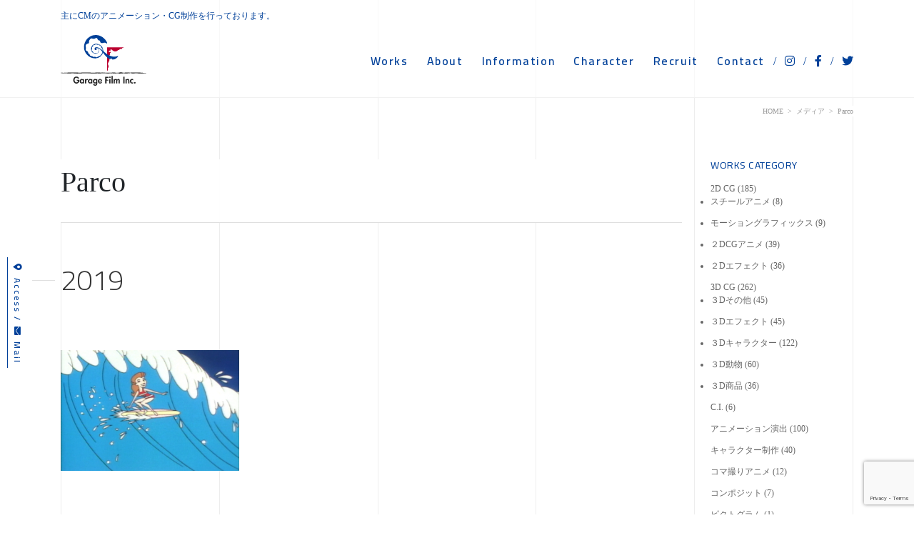

--- FILE ---
content_type: text/html; charset=UTF-8
request_url: https://garage-film.co.jp/parco-2/
body_size: 62078
content:
<!doctype html>
<html lang="ja">
<head>

			<!-- Google tag (gtag.js) -->
		<script async src="https://www.googletagmanager.com/gtag/js?id=G-MV6MX2N8BR"></script>
		<script>
		  window.dataLayer = window.dataLayer || [];
		  function gtag(){dataLayer.push(arguments);}
		  gtag('js', new Date());

		  gtag('config', 'G-MV6MX2N8BR');
		</script>
	
	<meta charset="UTF-8">
	<meta name="viewport" content="width=device-width, initial-scale=1">
	<link rel="profile" href="https://gmpg.org/xfn/11">

	<title>Parco &#8211; Garage film</title>
<meta name='robots' content='max-image-preview:large' />
	<style>img:is([sizes="auto" i], [sizes^="auto," i]) { contain-intrinsic-size: 3000px 1500px }</style>
	  <script>
    var ajaxurl = 'https://garage-film.co.jp/wp-admin/admin-ajax.php';
  </script>
<link rel='dns-prefetch' href='//webfonts.sakura.ne.jp' />
<link rel='dns-prefetch' href='//code.jquery.com' />
<link rel='dns-prefetch' href='//cdnjs.cloudflare.com' />
<link rel='dns-prefetch' href='//stackpath.bootstrapcdn.com' />
<link rel='dns-prefetch' href='//fonts.googleapis.com' />
<link rel='dns-prefetch' href='//use.fontawesome.com' />
<link rel="alternate" type="application/rss+xml" title="Garage film &raquo; フィード" href="https://garage-film.co.jp/feed/" />
<link rel="alternate" type="application/rss+xml" title="Garage film &raquo; コメントフィード" href="https://garage-film.co.jp/comments/feed/" />
<script type="text/javascript">
/* <![CDATA[ */
window._wpemojiSettings = {"baseUrl":"https:\/\/s.w.org\/images\/core\/emoji\/15.0.3\/72x72\/","ext":".png","svgUrl":"https:\/\/s.w.org\/images\/core\/emoji\/15.0.3\/svg\/","svgExt":".svg","source":{"concatemoji":"https:\/\/garage-film.co.jp\/wp-includes\/js\/wp-emoji-release.min.js?ver=6.7.4"}};
/*! This file is auto-generated */
!function(i,n){var o,s,e;function c(e){try{var t={supportTests:e,timestamp:(new Date).valueOf()};sessionStorage.setItem(o,JSON.stringify(t))}catch(e){}}function p(e,t,n){e.clearRect(0,0,e.canvas.width,e.canvas.height),e.fillText(t,0,0);var t=new Uint32Array(e.getImageData(0,0,e.canvas.width,e.canvas.height).data),r=(e.clearRect(0,0,e.canvas.width,e.canvas.height),e.fillText(n,0,0),new Uint32Array(e.getImageData(0,0,e.canvas.width,e.canvas.height).data));return t.every(function(e,t){return e===r[t]})}function u(e,t,n){switch(t){case"flag":return n(e,"\ud83c\udff3\ufe0f\u200d\u26a7\ufe0f","\ud83c\udff3\ufe0f\u200b\u26a7\ufe0f")?!1:!n(e,"\ud83c\uddfa\ud83c\uddf3","\ud83c\uddfa\u200b\ud83c\uddf3")&&!n(e,"\ud83c\udff4\udb40\udc67\udb40\udc62\udb40\udc65\udb40\udc6e\udb40\udc67\udb40\udc7f","\ud83c\udff4\u200b\udb40\udc67\u200b\udb40\udc62\u200b\udb40\udc65\u200b\udb40\udc6e\u200b\udb40\udc67\u200b\udb40\udc7f");case"emoji":return!n(e,"\ud83d\udc26\u200d\u2b1b","\ud83d\udc26\u200b\u2b1b")}return!1}function f(e,t,n){var r="undefined"!=typeof WorkerGlobalScope&&self instanceof WorkerGlobalScope?new OffscreenCanvas(300,150):i.createElement("canvas"),a=r.getContext("2d",{willReadFrequently:!0}),o=(a.textBaseline="top",a.font="600 32px Arial",{});return e.forEach(function(e){o[e]=t(a,e,n)}),o}function t(e){var t=i.createElement("script");t.src=e,t.defer=!0,i.head.appendChild(t)}"undefined"!=typeof Promise&&(o="wpEmojiSettingsSupports",s=["flag","emoji"],n.supports={everything:!0,everythingExceptFlag:!0},e=new Promise(function(e){i.addEventListener("DOMContentLoaded",e,{once:!0})}),new Promise(function(t){var n=function(){try{var e=JSON.parse(sessionStorage.getItem(o));if("object"==typeof e&&"number"==typeof e.timestamp&&(new Date).valueOf()<e.timestamp+604800&&"object"==typeof e.supportTests)return e.supportTests}catch(e){}return null}();if(!n){if("undefined"!=typeof Worker&&"undefined"!=typeof OffscreenCanvas&&"undefined"!=typeof URL&&URL.createObjectURL&&"undefined"!=typeof Blob)try{var e="postMessage("+f.toString()+"("+[JSON.stringify(s),u.toString(),p.toString()].join(",")+"));",r=new Blob([e],{type:"text/javascript"}),a=new Worker(URL.createObjectURL(r),{name:"wpTestEmojiSupports"});return void(a.onmessage=function(e){c(n=e.data),a.terminate(),t(n)})}catch(e){}c(n=f(s,u,p))}t(n)}).then(function(e){for(var t in e)n.supports[t]=e[t],n.supports.everything=n.supports.everything&&n.supports[t],"flag"!==t&&(n.supports.everythingExceptFlag=n.supports.everythingExceptFlag&&n.supports[t]);n.supports.everythingExceptFlag=n.supports.everythingExceptFlag&&!n.supports.flag,n.DOMReady=!1,n.readyCallback=function(){n.DOMReady=!0}}).then(function(){return e}).then(function(){var e;n.supports.everything||(n.readyCallback(),(e=n.source||{}).concatemoji?t(e.concatemoji):e.wpemoji&&e.twemoji&&(t(e.twemoji),t(e.wpemoji)))}))}((window,document),window._wpemojiSettings);
/* ]]> */
</script>
<style id='wp-emoji-styles-inline-css' type='text/css'>

	img.wp-smiley, img.emoji {
		display: inline !important;
		border: none !important;
		box-shadow: none !important;
		height: 1em !important;
		width: 1em !important;
		margin: 0 0.07em !important;
		vertical-align: -0.1em !important;
		background: none !important;
		padding: 0 !important;
	}
</style>
<link rel='stylesheet' id='wp-block-library-css' href='https://garage-film.co.jp/wp-includes/css/dist/block-library/style.min.css?ver=6.7.4' type='text/css' media='all' />
<style id='classic-theme-styles-inline-css' type='text/css'>
/*! This file is auto-generated */
.wp-block-button__link{color:#fff;background-color:#32373c;border-radius:9999px;box-shadow:none;text-decoration:none;padding:calc(.667em + 2px) calc(1.333em + 2px);font-size:1.125em}.wp-block-file__button{background:#32373c;color:#fff;text-decoration:none}
</style>
<style id='global-styles-inline-css' type='text/css'>
:root{--wp--preset--aspect-ratio--square: 1;--wp--preset--aspect-ratio--4-3: 4/3;--wp--preset--aspect-ratio--3-4: 3/4;--wp--preset--aspect-ratio--3-2: 3/2;--wp--preset--aspect-ratio--2-3: 2/3;--wp--preset--aspect-ratio--16-9: 16/9;--wp--preset--aspect-ratio--9-16: 9/16;--wp--preset--color--black: #000000;--wp--preset--color--cyan-bluish-gray: #abb8c3;--wp--preset--color--white: #ffffff;--wp--preset--color--pale-pink: #f78da7;--wp--preset--color--vivid-red: #cf2e2e;--wp--preset--color--luminous-vivid-orange: #ff6900;--wp--preset--color--luminous-vivid-amber: #fcb900;--wp--preset--color--light-green-cyan: #7bdcb5;--wp--preset--color--vivid-green-cyan: #00d084;--wp--preset--color--pale-cyan-blue: #8ed1fc;--wp--preset--color--vivid-cyan-blue: #0693e3;--wp--preset--color--vivid-purple: #9b51e0;--wp--preset--gradient--vivid-cyan-blue-to-vivid-purple: linear-gradient(135deg,rgba(6,147,227,1) 0%,rgb(155,81,224) 100%);--wp--preset--gradient--light-green-cyan-to-vivid-green-cyan: linear-gradient(135deg,rgb(122,220,180) 0%,rgb(0,208,130) 100%);--wp--preset--gradient--luminous-vivid-amber-to-luminous-vivid-orange: linear-gradient(135deg,rgba(252,185,0,1) 0%,rgba(255,105,0,1) 100%);--wp--preset--gradient--luminous-vivid-orange-to-vivid-red: linear-gradient(135deg,rgba(255,105,0,1) 0%,rgb(207,46,46) 100%);--wp--preset--gradient--very-light-gray-to-cyan-bluish-gray: linear-gradient(135deg,rgb(238,238,238) 0%,rgb(169,184,195) 100%);--wp--preset--gradient--cool-to-warm-spectrum: linear-gradient(135deg,rgb(74,234,220) 0%,rgb(151,120,209) 20%,rgb(207,42,186) 40%,rgb(238,44,130) 60%,rgb(251,105,98) 80%,rgb(254,248,76) 100%);--wp--preset--gradient--blush-light-purple: linear-gradient(135deg,rgb(255,206,236) 0%,rgb(152,150,240) 100%);--wp--preset--gradient--blush-bordeaux: linear-gradient(135deg,rgb(254,205,165) 0%,rgb(254,45,45) 50%,rgb(107,0,62) 100%);--wp--preset--gradient--luminous-dusk: linear-gradient(135deg,rgb(255,203,112) 0%,rgb(199,81,192) 50%,rgb(65,88,208) 100%);--wp--preset--gradient--pale-ocean: linear-gradient(135deg,rgb(255,245,203) 0%,rgb(182,227,212) 50%,rgb(51,167,181) 100%);--wp--preset--gradient--electric-grass: linear-gradient(135deg,rgb(202,248,128) 0%,rgb(113,206,126) 100%);--wp--preset--gradient--midnight: linear-gradient(135deg,rgb(2,3,129) 0%,rgb(40,116,252) 100%);--wp--preset--font-size--small: 13px;--wp--preset--font-size--medium: 20px;--wp--preset--font-size--large: 36px;--wp--preset--font-size--x-large: 42px;--wp--preset--spacing--20: 0.44rem;--wp--preset--spacing--30: 0.67rem;--wp--preset--spacing--40: 1rem;--wp--preset--spacing--50: 1.5rem;--wp--preset--spacing--60: 2.25rem;--wp--preset--spacing--70: 3.38rem;--wp--preset--spacing--80: 5.06rem;--wp--preset--shadow--natural: 6px 6px 9px rgba(0, 0, 0, 0.2);--wp--preset--shadow--deep: 12px 12px 50px rgba(0, 0, 0, 0.4);--wp--preset--shadow--sharp: 6px 6px 0px rgba(0, 0, 0, 0.2);--wp--preset--shadow--outlined: 6px 6px 0px -3px rgba(255, 255, 255, 1), 6px 6px rgba(0, 0, 0, 1);--wp--preset--shadow--crisp: 6px 6px 0px rgba(0, 0, 0, 1);}:where(.is-layout-flex){gap: 0.5em;}:where(.is-layout-grid){gap: 0.5em;}body .is-layout-flex{display: flex;}.is-layout-flex{flex-wrap: wrap;align-items: center;}.is-layout-flex > :is(*, div){margin: 0;}body .is-layout-grid{display: grid;}.is-layout-grid > :is(*, div){margin: 0;}:where(.wp-block-columns.is-layout-flex){gap: 2em;}:where(.wp-block-columns.is-layout-grid){gap: 2em;}:where(.wp-block-post-template.is-layout-flex){gap: 1.25em;}:where(.wp-block-post-template.is-layout-grid){gap: 1.25em;}.has-black-color{color: var(--wp--preset--color--black) !important;}.has-cyan-bluish-gray-color{color: var(--wp--preset--color--cyan-bluish-gray) !important;}.has-white-color{color: var(--wp--preset--color--white) !important;}.has-pale-pink-color{color: var(--wp--preset--color--pale-pink) !important;}.has-vivid-red-color{color: var(--wp--preset--color--vivid-red) !important;}.has-luminous-vivid-orange-color{color: var(--wp--preset--color--luminous-vivid-orange) !important;}.has-luminous-vivid-amber-color{color: var(--wp--preset--color--luminous-vivid-amber) !important;}.has-light-green-cyan-color{color: var(--wp--preset--color--light-green-cyan) !important;}.has-vivid-green-cyan-color{color: var(--wp--preset--color--vivid-green-cyan) !important;}.has-pale-cyan-blue-color{color: var(--wp--preset--color--pale-cyan-blue) !important;}.has-vivid-cyan-blue-color{color: var(--wp--preset--color--vivid-cyan-blue) !important;}.has-vivid-purple-color{color: var(--wp--preset--color--vivid-purple) !important;}.has-black-background-color{background-color: var(--wp--preset--color--black) !important;}.has-cyan-bluish-gray-background-color{background-color: var(--wp--preset--color--cyan-bluish-gray) !important;}.has-white-background-color{background-color: var(--wp--preset--color--white) !important;}.has-pale-pink-background-color{background-color: var(--wp--preset--color--pale-pink) !important;}.has-vivid-red-background-color{background-color: var(--wp--preset--color--vivid-red) !important;}.has-luminous-vivid-orange-background-color{background-color: var(--wp--preset--color--luminous-vivid-orange) !important;}.has-luminous-vivid-amber-background-color{background-color: var(--wp--preset--color--luminous-vivid-amber) !important;}.has-light-green-cyan-background-color{background-color: var(--wp--preset--color--light-green-cyan) !important;}.has-vivid-green-cyan-background-color{background-color: var(--wp--preset--color--vivid-green-cyan) !important;}.has-pale-cyan-blue-background-color{background-color: var(--wp--preset--color--pale-cyan-blue) !important;}.has-vivid-cyan-blue-background-color{background-color: var(--wp--preset--color--vivid-cyan-blue) !important;}.has-vivid-purple-background-color{background-color: var(--wp--preset--color--vivid-purple) !important;}.has-black-border-color{border-color: var(--wp--preset--color--black) !important;}.has-cyan-bluish-gray-border-color{border-color: var(--wp--preset--color--cyan-bluish-gray) !important;}.has-white-border-color{border-color: var(--wp--preset--color--white) !important;}.has-pale-pink-border-color{border-color: var(--wp--preset--color--pale-pink) !important;}.has-vivid-red-border-color{border-color: var(--wp--preset--color--vivid-red) !important;}.has-luminous-vivid-orange-border-color{border-color: var(--wp--preset--color--luminous-vivid-orange) !important;}.has-luminous-vivid-amber-border-color{border-color: var(--wp--preset--color--luminous-vivid-amber) !important;}.has-light-green-cyan-border-color{border-color: var(--wp--preset--color--light-green-cyan) !important;}.has-vivid-green-cyan-border-color{border-color: var(--wp--preset--color--vivid-green-cyan) !important;}.has-pale-cyan-blue-border-color{border-color: var(--wp--preset--color--pale-cyan-blue) !important;}.has-vivid-cyan-blue-border-color{border-color: var(--wp--preset--color--vivid-cyan-blue) !important;}.has-vivid-purple-border-color{border-color: var(--wp--preset--color--vivid-purple) !important;}.has-vivid-cyan-blue-to-vivid-purple-gradient-background{background: var(--wp--preset--gradient--vivid-cyan-blue-to-vivid-purple) !important;}.has-light-green-cyan-to-vivid-green-cyan-gradient-background{background: var(--wp--preset--gradient--light-green-cyan-to-vivid-green-cyan) !important;}.has-luminous-vivid-amber-to-luminous-vivid-orange-gradient-background{background: var(--wp--preset--gradient--luminous-vivid-amber-to-luminous-vivid-orange) !important;}.has-luminous-vivid-orange-to-vivid-red-gradient-background{background: var(--wp--preset--gradient--luminous-vivid-orange-to-vivid-red) !important;}.has-very-light-gray-to-cyan-bluish-gray-gradient-background{background: var(--wp--preset--gradient--very-light-gray-to-cyan-bluish-gray) !important;}.has-cool-to-warm-spectrum-gradient-background{background: var(--wp--preset--gradient--cool-to-warm-spectrum) !important;}.has-blush-light-purple-gradient-background{background: var(--wp--preset--gradient--blush-light-purple) !important;}.has-blush-bordeaux-gradient-background{background: var(--wp--preset--gradient--blush-bordeaux) !important;}.has-luminous-dusk-gradient-background{background: var(--wp--preset--gradient--luminous-dusk) !important;}.has-pale-ocean-gradient-background{background: var(--wp--preset--gradient--pale-ocean) !important;}.has-electric-grass-gradient-background{background: var(--wp--preset--gradient--electric-grass) !important;}.has-midnight-gradient-background{background: var(--wp--preset--gradient--midnight) !important;}.has-small-font-size{font-size: var(--wp--preset--font-size--small) !important;}.has-medium-font-size{font-size: var(--wp--preset--font-size--medium) !important;}.has-large-font-size{font-size: var(--wp--preset--font-size--large) !important;}.has-x-large-font-size{font-size: var(--wp--preset--font-size--x-large) !important;}
:where(.wp-block-post-template.is-layout-flex){gap: 1.25em;}:where(.wp-block-post-template.is-layout-grid){gap: 1.25em;}
:where(.wp-block-columns.is-layout-flex){gap: 2em;}:where(.wp-block-columns.is-layout-grid){gap: 2em;}
:root :where(.wp-block-pullquote){font-size: 1.5em;line-height: 1.6;}
</style>
<link rel='stylesheet' id='contact-form-7-css' href='https://garage-film.co.jp/wp-content/plugins/contact-form-7/includes/css/styles.css?ver=6.1.4' type='text/css' media='all' />
<link rel='stylesheet' id='bootstrap-css-css' href='//stackpath.bootstrapcdn.com/bootstrap/4.3.1/css/bootstrap.min.css?ver=4.3.1' type='text/css' media='all' />
<link rel='stylesheet' id='notosansjp-css-css' href='//fonts.googleapis.com/earlyaccess/notosansjp.css?ver=20170912' type='text/css' media='all' />
<link rel='stylesheet' id='cairo-css-css' href='//fonts.googleapis.com/css?family=Cairo%3A200%2C300%2C400%2C600%2C700%2C900&#038;display=swap&#038;ver=1769533273' type='text/css' media='all' />
<link rel='stylesheet' id='slick-css-css' href='//cdnjs.cloudflare.com/ajax/libs/slick-carousel/1.9.0/slick.min.css?ver=1.9.0' type='text/css' media='all' />
<link rel='stylesheet' id='slick-theme-css-css' href='//cdnjs.cloudflare.com/ajax/libs/slick-carousel/1.9.0/slick-theme.min.css?ver=1.9.0' type='text/css' media='all' />
<link rel='stylesheet' id='modaal-css-css' href='//cdnjs.cloudflare.com/ajax/libs/Modaal/0.4.4/css/modaal.min.css?ver=0.4.4' type='text/css' media='all' />
<link rel='stylesheet' id='jquery-ui-css' href='//code.jquery.com/ui/1.12.1/themes/base/jquery-ui.css?ver=1.12.1' type='text/css' media='all' />
<link rel='stylesheet' id='lib-css-css' href='https://garage-film.co.jp/wp-content/themes/bs_wp/css/lib.css?ver=1769533273' type='text/css' media='all' />
<link rel='stylesheet' id='layout-css-css' href='https://garage-film.co.jp/wp-content/themes/bs_wp/css/layout.css?ver=1769533273' type='text/css' media='all' />
<link rel='stylesheet' id='bs_wp-style-css' href='https://garage-film.co.jp/wp-content/themes/bs_wp/style.css?ver=6.7.4' type='text/css' media='all' />
<link rel='stylesheet' id='font-awesome-min-css-all-css' href='//use.fontawesome.com/releases/v5.8.2/css/all.css?ver=v5.8.2' type='text/css' media='all' />
<link rel='stylesheet' id='font-awesome_min-css-css' href='//use.fontawesome.com/releases/v5.8.2/css/v4-shims.css?ver=v5.8.2' type='text/css' media='all' />
<script type="text/javascript" src="//code.jquery.com/jquery-1.12.4.js?ver=1.12.4" id="jquery-js"></script>
<script type="text/javascript" src="//webfonts.sakura.ne.jp/js/sakurav3.js?fadein=0&amp;ver=3.1.4" id="typesquare_std-js"></script>
<link rel="https://api.w.org/" href="https://garage-film.co.jp/wp-json/" /><link rel="alternate" title="JSON" type="application/json" href="https://garage-film.co.jp/wp-json/wp/v2/media/324" /><link rel="EditURI" type="application/rsd+xml" title="RSD" href="https://garage-film.co.jp/xmlrpc.php?rsd" />
<meta name="generator" content="WordPress 6.7.4" />
<link rel='shortlink' href='https://garage-film.co.jp/?p=324' />
<link rel="alternate" title="oEmbed (JSON)" type="application/json+oembed" href="https://garage-film.co.jp/wp-json/oembed/1.0/embed?url=https%3A%2F%2Fgarage-film.co.jp%2Fparco-2%2F" />
<link rel="alternate" title="oEmbed (XML)" type="text/xml+oembed" href="https://garage-film.co.jp/wp-json/oembed/1.0/embed?url=https%3A%2F%2Fgarage-film.co.jp%2Fparco-2%2F&#038;format=xml" />
<meta name="robots" content="noindex,follow" /><link rel="icon" href="https://garage-film.co.jp/wp-content/uploads/cropped-images-32x32.png" sizes="32x32" />
<link rel="icon" href="https://garage-film.co.jp/wp-content/uploads/cropped-images-192x192.png" sizes="192x192" />
<link rel="apple-touch-icon" href="https://garage-film.co.jp/wp-content/uploads/cropped-images-180x180.png" />
<meta name="msapplication-TileImage" content="https://garage-film.co.jp/wp-content/uploads/cropped-images-270x270.png" />
</head>

<body class="attachment attachment-template-default single single-attachment postid-324 attachmentid-324 attachment-jpeg">


<div id="page" class="site">

	
		<header id="masthead" class="site-header">
							<div class="site-description"><h1 class="container">主にCMのアニメーション・CG制作を行っております。</h1></div>
										<div class="container d-flex align-items-center">
				<div class="site-branding mr-auto">
					<a href="https://garage-film.co.jp/"><svg xmlns="http://www.w3.org/2000/svg" xmlns:xlink="http://www.w3.org/1999/xlink" viewBox="0 0 343.28 202.48"><defs><style>.cls-1{fill:#262626;}.cls-2{fill:#bb0031;}.cls-3{fill:#004098;}.cls-4{fill:url(#赤-_);}</style><linearGradient id="赤-_" x1="18916.34" y1="18124.59" x2="18547.35" y2="18058.59" gradientTransform="translate(-3130.09 -3122.55) scale(0.18)" gradientUnits="userSpaceOnUse"><stop offset="0" stop-color="#bb0031"/><stop offset="0.47" stop-color="#bb0031"/><stop offset="0.6" stop-color="#004098"/><stop offset="1" stop-color="#004098"/></linearGradient></defs><title>アセット 1</title><g id="レイヤー_2" data-name="レイヤー 2"><g id="color"><path class="cls-1" d="M0,151.27c0,.52.55.78,1.12.85s.88-.07.95-.41c.16-.74-.59-.81-.88-.91l-.28,1.31h.41v-1.34l-.59.1.19,1.24a33.42,33.42,0,0,1,7.25.6l.6-1.39-.42-.27-.85,1.27.42.28.23.16.27,0A171.25,171.25,0,0,1,26.32,152c5.07,0,10.31-.07,15.48-.5a295.15,295.15,0,0,1,33.3.31l4.77.28c9.41.56,19.14,1.14,28.74.34a1.88,1.88,0,0,0,1.4-.69c.22-.21.26-.24.39-.24,4.26-.13,8.41,0,12.42.15a138.07,138.07,0,0,0,17.34-.15c5.71-.32,13-.61,18.4,0l-.68-.77v1.66l.73,0c2.43.13,4.67.09,6.84.05a54.58,54.58,0,0,1,7.94.25,41.52,41.52,0,0,0,9.22-.23c2-.2,3.94-.38,5.73-.38h14.85a5,5,0,0,0,1.63-.35,3.94,3.94,0,0,1,1.15-.27h.43a1.45,1.45,0,0,1,1.7.88l.14.24.27.09c1.81.6,9.51,1.32,11.62.62,2.83-.94,6.82-1.15,10.68-1.34l3.05-.17.19-1.49a.64.64,0,0,1,.33.55.66.66,0,0,1-.28.59,3.06,3.06,0,0,1,.41-.15c.56-.19,1.18-.4,1.18-1.06,0-.19-.6-.33-1.25-.55l-.77,1.29c1.38,0,3.83-.16,5.16-.21,3-.12,5.9-.24,7.72.37l-.18-.09a8.88,8.88,0,0,0,4.14,1.06h-.13a61.47,61.47,0,0,0,16.91.93,44,44,0,0,1,4.56-.15,44.69,44.69,0,0,0,4.72-.16h.09l.07,0a3,3,0,0,0,1.1-.65c.23-.2.28-.24.52-.24l1.38-.08c9.52-.58,18.51-1.13,27.33-.54l-.19,0c.25.09,1,.35,5.81.35,3.05.1,6.19.28,9.23.45,6.1.34,12.55.45,18.78.24l0-.88c-3.45.12-7,0-10.22.27a107.65,107.65,0,0,1-16.78.55l-8.75-.83a182.58,182.58,0,0,0-23.8-1.33c-1.92.16-3.81.39-5.64.62s-3.7.46-5.54.62a93.9,93.9,0,0,1-15.53-.39c-5.51-.45-10.71-.87-16.05-.23-7.49.94-14,.28-21.15-.62h-.09a26.24,26.24,0,0,0-5.17.68c-1.08.22-2.19.44-3.27.56a63,63,0,0,1-12.27-.14l-2.44-.17c-5.33-.36-10.44-.31-15.39-.26-3.73,0-7.58.08-11.55,0l.22,1.49a4.32,4.32,0,0,0,1.11-.55,2.59,2.59,0,0,1,.75-.38l1.65-1c-.63,0-3.17-.51-3.78-.55a8.83,8.83,0,0,0-3,.12,17.43,17.43,0,0,1-5.32,1.19c-4.73.11-9.39.36-13.89.6-9.11.49-17.71,1-26.89.33-4.72,0-6.58-.75-6.71-1.09h0V150h-.75c-2.19,0-4.51-.07-6.76-.14a82.86,82.86,0,0,0-11.9.14l-.12,0-.1.05c-4.7,2.19-15.9,1.73-21.92,1.47l.74.77v-1.34l-.72,0a149.25,149.25,0,0,0-28.92.62,92.19,92.19,0,0,1-16.53-.34c-3.67-.29-7.46-.59-11.2-.59a12.67,12.67,0,0,0-1.75.14,8.89,8.89,0,0,1-3.65-.13L7,152l.41.28L8.24,151l-.41-.28-.2-.12H7.4l-6.49.25v1.28H7.4l-.77-.77a1.27,1.27,0,0,0,.35,1,1.85,1.85,0,0,0,1.35.42A84.57,84.57,0,0,0,24.65,152c5.77-.66,11.23-1.28,17-.49,6.86,1.15,20.14,2.92,31.72,1.86,1.78-.19,3.59-.56,5.5-1,4.19-.85,8.51-1.74,12.85-.91a63.08,63.08,0,0,0,11.14.75,74.39,74.39,0,0,1,9.3.49,46.54,46.54,0,0,0,13.23,0,74.7,74.7,0,0,1,20.16,0,71.92,71.92,0,0,0,21.61-.62c4.82-1,11-.85,13.47.25l.06,0,.06,0c2.17.54,7.71,1.71,12.38.94,4.53-.61,9.25-1.24,13-1.86a33.14,33.14,0,0,1,10.84,0,43.58,43.58,0,0,0,9.92.91c2.3.05,5.68.71,7.86,1L233,152c0,.76.76.9,1.5,1a5,5,0,0,1,.81.18.57.57,0,0,1-.26-.44.6.6,0,0,1,.16-.49h0l-2.11,1.41h2.53c.91,0,1.85,0,2.86,0a41.75,41.75,0,0,0,8.44-.37,88.84,88.84,0,0,1,31.27-1.54c.9.15,2.08.39,3.21.61s2.33.47,3.27.63a34.53,34.53,0,0,0,11.43,0c5.82-1.11,14.46-2.48,22-1.53,8.4.93,16.9.66,25.13.66v-1A228,228,0,0,1,318.33,150c-7.76-1-16.56.42-22.5,1.56a32.74,32.74,0,0,1-10.82,0c-1-.16-2.13-.39-3.27-.62s-2.33-.47-3.27-.62a89.28,89.28,0,0,0-31.85,1.55,39.42,39.42,0,0,1-8.08.33c-1,0-2,0-2.88,0l.43,1.41a1,1,0,0,0,.51-1.05c-.15-.71-.95-.85-1.79-1-.2,0-.51-.09-.59-.12a.66.66,0,0,1,.35.6v-.68l-.68-.08c-2.25-.25-4.66-.3-7-.35a42.75,42.75,0,0,1-9.6-.87,34.42,34.42,0,0,0-11.5,0c-3.67.62-8.37,1.24-12.92,1.85a30.93,30.93,0,0,1-11.78-.91l.13,0c-3.1-1.38-9.88-1.26-14.38-.36a69.74,69.74,0,0,1-21.08.61,76.53,76.53,0,0,0-20.63,0,45.08,45.08,0,0,1-12.76,0,73.18,73.18,0,0,0-9.53-.51A63.57,63.57,0,0,1,92,150c-4.63-.88-9.31.07-13.43.91-1.88.39-3.66.75-5.35.94-11.4,1-24.53-.72-31.34-1.85-6-.83-11.51-.2-17.39.47a82.87,82.87,0,0,1-16.08.76,1.26,1.26,0,0,1-.42,0,.4.4,0,0,1,.2.27v-.75l-.76-.1-6.65.16.16,1.37H7.4L7,152l.41.28L8.24,151l-.41-.28-.59,1.39a10.47,10.47,0,0,0,4.18.15,10.79,10.79,0,0,1,1.55-.13c3.68,0,7.44.3,11.07.59a93.62,93.62,0,0,0,16.84.33,148,148,0,0,1,28.64-.61l-.72-.77V153l.74,0c8.51.35,18,.55,22.62-1.62l-.22.06a80.93,80.93,0,0,1,11.66-.13c2.25.07,4.59.14,6.8.14l-.77-.77a1.57,1.57,0,0,0,.5,1.14c1.22,1.23,4.86,1.49,7.69,1.49,9.22.61,17.86.15,27-.34,4.49-.24,9.14-.49,13.82-.59a18.65,18.65,0,0,0,5.8-1.28,8.85,8.85,0,0,1,2.42,0c.64,0,1.29.07,2,.07l-.24-1.49a4.17,4.17,0,0,0-1.11.55,3,3,0,0,1-.74.38l.21,1.49c4,.13,7.87.09,11.61.06,4.92,0,10-.1,15.28.25l2.42.17a63,63,0,0,0,12.58.13c1.12-.12,2.27-.35,3.38-.58a25.47,25.47,0,0,1,4.87-.65H217c7.24.9,13.87,1.57,21.53.61,5.18-.62,10.31-.21,15.74.24a95.64,95.64,0,0,0,15.78.39c1.87-.16,3.76-.4,5.6-.63s3.69-.46,5.53-.61a181.71,181.71,0,0,1,23.57,1.33l8.78.83a106.93,106.93,0,0,0,17-.56c3.23-.27,6.68-.86,10.09-1v-.88c-6.16.21-12.6-.5-18.67-.84-3-.16-6.19-.34-9.29-.44-4.1,0-5.1-.19-5.35-.27l-.09,0h-.1c-8.92-.6-18-.05-27.52.54l-1.34.08a2.1,2.1,0,0,0-1.47.6,1.55,1.55,0,0,1-.58.36l.15,0a43.83,43.83,0,0,1-4.55.15,45,45,0,0,0-4.73.16,61,61,0,0,1-16.49-.92h-.12a7.63,7.63,0,0,1-3.29-.8l-.08-.06-.1,0c-2.09-.7-5.09-.58-8.27-.46-1.32.06-2.68.11-4,.11l-1.45,1.46c-.09,0,.79-.17.77-.49a.77.77,0,0,1,.39-.62,3.06,3.06,0,0,1-.41.15c-.56.19-1.18.4-1.18,1.06a.9.9,0,0,0,.71.86l.2-1.49-3,.17c-4,.2-8.06.4-11.08,1.41-1.67.56-9-.06-10.65-.62l.41.34a2.89,2.89,0,0,0-3.08-1.62H206a5,5,0,0,0-1.63.35,3.94,3.94,0,0,1-1.15.27H188.34c-1.86,0-3.9.2-5.87.39a41,41,0,0,1-8.87.23,54,54,0,0,0-8.18-.26c-2.14,0-4.35.08-6.73-.05l.72.76v-.93l1.62.08-2.3-.84c-5.53-.61-12.89-.32-18.68,0a135.13,135.13,0,0,1-17.18.15c-4-.14-8.2-.28-12.5-.15a1.93,1.93,0,0,0-1.44.68c-.22.22-.26.24-.39.24-9.55.8-19.22.22-28.58-.34l-4.78-.27A296.09,296.09,0,0,0,41.69,150c-5.13.43-10.34.46-15.38.49a174.51,174.51,0,0,0-18.06.75l.51.12-.42-.27-.85,1.27.42.28.59-1.39a34.31,34.31,0,0,0-7.66-.47l.07,1.37h.41v-1.28l-.4-.06L.5,152c.15,0,.51,0,.47.09-.17-.09.17-.21.31-.62s-.18-.65,0-.62-.82-.16-1,.09Z"/><path class="cls-2" d="M189.46,131.52c.74-1.48,1.93-1.93,2.4-3.44.83-2.71-.53-7-1.36-8.24-1.84-3.69-1.71-5.55-.21-8.55,1.46-3.45,4.83-8.16,5.17-12,.57-6.72-2.15-8.87-2.35-13.15-.11-2.19,2.5-4.48,3.75-6.36,1.36-2.29.21-4.9.94-7.09.11-.32.84-.26,1.72-1.36,1.53-1.89,1.31-3.7,1-4.28s-1.71.43-1.15.11c-3.6,2.09-6.12.88-6.68,0s-.31-2.5.94-2.71c.94-.21,2.3,0,2.3-.29-.21-.83.22-2.41,1.09-2.58,2.11-.42,3.91,2,4,2a30,30,0,0,1-1.25-3.75c-.23-.77-.42-2.51,1.69-2.58a5,5,0,0,1,3.1,1.33c.92.78,5.49,5,8.24,5.94a15.34,15.34,0,0,0,11.54-.24c2.08-.89,3-1.81,4.82-3.83,1.75-1.42,3.06.07,4.82-1.14,1.36-.94,2-2.4,3.34-3.24a3.53,3.53,0,0,1,3.18-.15,4.41,4.41,0,0,0,4.23-.63c.77-.68.7-1.41,1.33-2.35a4.19,4.19,0,0,1,2.21-1.77c4.36-.65,5.11-1.88,5-2.21H186.24V141.2a4.63,4.63,0,0,0,.3,2.21c.1.11.47,0,.83-.52a35.4,35.4,0,0,0,2.19-5.53,5.84,5.84,0,0,0-.52-2.92A4.22,4.22,0,0,1,189.46,131.52Z"/><path class="cls-3" d="M130.16,41.86c-.15-1,1.57-2,2.19-2.19,1.88-.83,3,.47,4.85-.15.84-.21,1.15-1.46,2.19-1.88a4.34,4.34,0,0,1,4.23.15c1.46,1.05,3.08,1.84,4.33,1.21,1-.42,2.92-1.57,3.34-.74a12,12,0,0,0,8.34,4.7c1.83,4.85,2.61,8.29,7.62,11.58,1.6,1.05-.52,4.27.31,5.94,1.25,2.51,2.69,8.77-.21,8.77a1.66,1.66,0,0,0-1.46,1c-.42.84.26,2.71-.36,3.34-1.05,1.46-2.61,1.61-3.45,3.28-.41,1-.41,3.34-1.25,3.76a17.71,17.71,0,0,0-7.67,5.06c-.62.63-2.33-.29-3.33.21a10.66,10.66,0,0,0-3.76,2.51,4.06,4.06,0,0,1-3.13.41c-1.46-.41-2.92-1-4.17-1.46-2.92-.83-6.05.84-9-.41-1.25-.63-2.3-1.88-3.55-2.51-1.67-.62-3.55.21-5.21-.42-3.13-1-4.39-4.79-5.85-7.71a10,10,0,0,0-1.87-2.3c-1-.63-2.3-.21-3.34-.21.21-3.13.21-6.67-2.51-8.34C105.18,64,102.68,63,101,61.32a1.53,1.53,0,0,1-.42-.83,23.59,23.59,0,0,1,.42-7.72,13.68,13.68,0,0,0-.84-7.51c-1-2.5-.52-5.8,2.71-8.14a13.8,13.8,0,0,0,1.2-.79,28.33,28.33,0,0,1,6.73-2.75,4.4,4.4,0,0,0,1.88-1.67c1.46-2.3.21-4.8.83-7.51a14.06,14.06,0,0,1,4.59-7.72c.44-.4,4.18-4.18,6.26-3.34.21.21,3.71,2.29,10,1.46,3.42-.45,6.26-3.76,10-2.71a2.44,2.44,0,0,1,1.83,1.35c3,9.6,9.2,8.35,9.44,8.45.6.27,1,.42,1,.63,1.46,2.09,1.15,4.43,2.4,6.51,1.83,3.06,6.57,4.07,11.37,2.67,1.27-.37,3.22-1.91,8.35-.63a10.29,10.29,0,0,1,4.75,2.26c.65.65,1.78,1.44,2.37.84.74-.74-.17-3.82-.17-3.82C178.63,13.44,160.32,0,140.81,0A47.11,47.11,0,0,0,94.86,36.7l-.1.31a45,45,0,0,0,43.47,56.27l.37,0a32.06,32.06,0,0,0,31.7-27v0a29,29,0,0,0,.23-3.63A27.7,27.7,0,0,0,142.83,35a28.76,28.76,0,0,0-4.57.37l0,0A19.88,19.88,0,0,0,121.52,55l-.08.14a19.49,19.49,0,0,0,9.82,17.3l-.12-.06a14.89,14.89,0,0,0,8,2.3c6.42,0,12.52-3.8,14-9.72l0,0a12.53,12.53,0,0,0,.3-2.75c0-6.41-5.65-12.61-11.71-12,0,0,.06,0-.72.07A4.73,4.73,0,0,0,137,55s0,.43,0,.7a3.07,3.07,0,1,0,3.07-3.07,6.35,6.35,0,0,0-.87.16s.87-2.55,4.53-1.56a6.74,6.74,0,0,1,2.7,1.19c1.68,1.72,3.71,1.56,3.47,3A2.24,2.24,0,0,0,151,57.62c2.47-.24,1.09,7.39,1.2,7.24-.63.8-1.41,0-2,3-.32,1.56-1.74,3.44-3.29,3.28-2.86-.28-4.61,3.62-5.47,2.19-1.47-2.43-4.1-1.06-5.64-.94s-4.59-1-4.9-2c-2-6.57-5.32-5.84-5.11-5.53a5.56,5.56,0,0,1-1.25-2.66,12.21,12.21,0,0,1,0-3.91,6.61,6.61,0,0,1,1.25-2c.84-3.34-.94-5.74-.31-9.08a6.86,6.86,0,0,0,3.44-1.25C131,44.52,130.37,43.32,130.16,41.86Z"/><path class="cls-4" d="M143,51.66c-1.25,1.22.93,1.64,1.18,3.32.32,2.06-.65,4.85-3.55,5-3.41.22-4.82-2.08-5-4.78-.25-3,3.13-6,6.68-6.32l.92-.06c24.66-.37,42.58,49.07,86.74,35.09,2.82-.89-5.93,10.33-14.2,12.7a23.1,23.1,0,0,1-9.19.91A2.2,2.2,0,0,1,205,96.31c-3.34-6.73-9.08-1.89-3.47.9C178,95.37,163.42,49,143.46,51.55Z"/><path class="cls-1" d="M93.93,193.21H89.05v-1.59H89a6,6,0,0,1-4.7,2.16c-5.09,0-8-4.63-8-9.34s2.93-9.16,7.92-9.16a6.44,6.44,0,0,1,4.85,2.2v-1.63h4.88Zm-4.39-8.7c0-2.33-1.59-4.84-4.14-4.84s-4.1,2.51-4.1,4.84,1.56,4.88,4.1,4.88S89.54,186.85,89.54,184.51Z"/><path class="cls-1" d="M102.45,177.65h.07a5,5,0,0,1,4.31-2.37,5.65,5.65,0,0,1,2,.43l-.6,4.6a3.48,3.48,0,0,0-2-.64c-3.43,0-3.78,3-3.78,5.73v7.81h-5V175.85h5Z"/><path class="cls-1" d="M126.88,193.21H122v-1.59h-.07a6,6,0,0,1-4.7,2.16c-5.09,0-8-4.63-8-9.34s2.93-9.16,7.92-9.16a6.4,6.4,0,0,1,4.84,2.2v-1.63h4.88Zm-4.38-8.7c0-2.33-1.59-4.84-4.14-4.84s-4.1,2.51-4.1,4.84,1.56,4.88,4.1,4.88S122.5,186.85,122.5,184.51Z"/><path class="cls-1" d="M146.79,192.15c0,5.66-1.91,10.33-8.41,10.33-4.25,0-8.53-2.58-8.77-7.21h5.23a3.32,3.32,0,0,0,3.43,3c3.5,0,3.57-3.08,3.57-5.7v-1.13h-.07a6,6,0,0,1-4.74,2.3c-5.09,0-7.81-4.46-7.81-9.12s2.9-9.38,8.06-9.38a5.76,5.76,0,0,1,4.49,2.23h.07v-1.66h4.95Zm-4.34-7.6c0-2.33-1.56-4.88-4.11-4.88s-4.1,2.55-4.1,4.88,1.56,4.84,4.1,4.84S142.45,186.88,142.45,184.55Z"/><path class="cls-1" d="M154.32,185.33c0,2.19.85,4.67,3.43,4.67a3.64,3.64,0,0,0,3.33-2.37l4.56.74a8,8,0,0,1-7.89,5.41c-5.37,0-8.66-3.82-8.66-9.09s2.79-9.41,8.41-9.41,8.24,4.21,8.24,9.45v.6Zm6.76-3.08c-.25-1.77-1.38-3.5-3.29-3.5s-3.08,1.7-3.33,3.5Z"/><path class="cls-1" d="M191.6,181.47h-8v11.74h-5.2V166.55h13.23v4.53h-8V177c1.37,1.3,1.37.15,2.65,1.15,1.13.89.24,1.28,2.06,1S191.46,181.55,191.6,181.47Z"/><path class="cls-1" d="M67.23,182.87c-1-.57-.09-.41-1.33-1.57-.79-.74-1.42-.05-2.21-.44A1.82,1.82,0,0,1,62.61,179H75.08v.68c0,7.53-3.85,14.21-12.13,14.21-7.78,0-12.69-6.58-12.69-13.93,0-7.61,5.05-14.15,13-14.15a11.5,11.5,0,0,1,10.54,6.37l-4.6,2.47a6.78,6.78,0,0,0-6.08-4.24c-5,0-7.5,5.13-7.5,9.55s2.51,9.33,7.53,9.33a6.14,6.14,0,0,0,6.09-6A2.62,2.62,0,0,1,67.23,182.87Z"/><path class="cls-1" d="M199.83,193.21h-5V175.85h5Zm.46-24.65a2.94,2.94,0,1,1-2.94-2.93A2.93,2.93,0,0,1,200.29,168.56Z"/><path class="cls-1" d="M208.53,193.21h-4.95v-30h4.95Z"/><path class="cls-1" d="M217,177.41H217a5.24,5.24,0,0,1,4.25-2.13,5.5,5.5,0,0,1,5,2.73,6,6,0,0,1,5.06-2.73c4.42,0,5.52,3.33,5.52,7.11v10.82H231.9v-9.12c0-1.7.1-4.85-2.34-4.85-2.69,0-2.65,3.65-2.65,5.45v8.52H222v-8.8c0-1.7.21-5.17-2.37-5.17-2.76,0-2.62,3.61-2.62,5.45v8.52H212V175.85H217Z"/><path class="cls-1" d="M255.93,193.21h-5.2V166.55h5.2Z"/><path class="cls-1" d="M264.52,177.44h.07a5.19,5.19,0,0,1,4.53-2.16c4.67,0,6,3.29,6,7.32v10.61h-4.95V184c0-2.09.11-4.78-2.69-4.78s-3,3.29-3,5.38v8.59h-4.95V175.85h4.95Z"/><path class="cls-1" d="M290.47,181.15a4.86,4.86,0,0,0-3.64-1.69c-2.79,0-4.38,2.61-4.38,5.16,0,2.72,1.73,5,4.56,5a4.7,4.7,0,0,0,3.46-1.66v4.77a8.63,8.63,0,0,1-4.28,1.06c-5.12,0-8.76-4.21-8.76-9.19a9,9,0,0,1,9-9.31,7.78,7.78,0,0,1,4,1.1Z"/><path class="cls-1" d="M300.06,190.74a3.15,3.15,0,1,1-6.3,0,3.15,3.15,0,0,1,6.3,0Z"/></g></g></svg></a>
				</div><!-- .site-branding -->

				<nav id="site-navigation" class="main-navigation sp-none">
					<ul id="pc-gnav" class="d-flex align-items-center eng"><li id="menu-item-73" class="menu-item menu-item-type-post_type menu-item-object-page menu-item-73"><a href="https://garage-film.co.jp/works/">WORKS</a></li>
<li id="menu-item-77" class="menu-item menu-item-type-post_type menu-item-object-page menu-item-77"><a href="https://garage-film.co.jp/about/">ABOUT</a></li>
<li id="menu-item-81" class="menu-item menu-item-type-custom menu-item-object-custom menu-item-81"><a href="/information">INFORMATION</a></li>
<li id="menu-item-2025" class="menu-item menu-item-type-post_type_archive menu-item-object-character menu-item-2025"><a href="https://garage-film.co.jp/character/">CHARACTER</a></li>
<li id="menu-item-834" class="menu-item menu-item-type-post_type menu-item-object-page menu-item-834"><a href="https://garage-film.co.jp/recruit/">RECRUIT</a></li>
<li id="menu-item-80" class="menu-item menu-item-type-post_type menu-item-object-page menu-item-80"><a href="https://garage-film.co.jp/contact/">CONTACT</a></li>
</ul>				</nav><!-- #site-navigation -->

				<ul id="header-sns-list" class="d-flex align-items-center sns-list sp-none">
					<li><a href="https://www.instagram.com/garagefilm1998/" target="_blank"><i class="fa fa-instagram"></i></a></li>
					<li><a href="https://www.facebook.com/GarageFilm/" target="_blank"><i class="fa fa-facebook"></i></a></li>
					<li><a href="https://twitter.com/GarageFilm" target="_blank"><i class="fa fa-twitter"></i></a></li>
				</ul>

				<div id="drawer-bg"></div>

				<div class="menu-trigger pc-none">
					<span></span>
			    <span></span>
			    <span></span>
				</div>

				<nav id="drawer-menu" class="pc-none">
					<ul id="menu-technical" class="list-none eng"><li class="menu-item menu-item-type-post_type menu-item-object-page menu-item-73"><a href="https://garage-film.co.jp/works/">WORKS</a></li>
<li class="menu-item menu-item-type-post_type menu-item-object-page menu-item-77"><a href="https://garage-film.co.jp/about/">ABOUT</a></li>
<li class="menu-item menu-item-type-custom menu-item-object-custom menu-item-81"><a href="/information">INFORMATION</a></li>
<li class="menu-item menu-item-type-post_type_archive menu-item-object-character menu-item-2025"><a href="https://garage-film.co.jp/character/">CHARACTER</a></li>
<li class="menu-item menu-item-type-post_type menu-item-object-page menu-item-834"><a href="https://garage-film.co.jp/recruit/">RECRUIT</a></li>
<li class="menu-item menu-item-type-post_type menu-item-object-page menu-item-80"><a href="https://garage-film.co.jp/contact/">CONTACT</a></li>
</ul>
					<ul id="drawer-sns-list" class="d-flex align-items-center sns-list list-none">
						<li><a href="https://www.instagram.com/garagefilm1998/" target="_blank"><i class="fa fa-instagram"></i></a></li>
						<li><a href="https://www.facebook.com/GarageFilm/" target="_blank"><i class="fa fa-facebook"></i></a></li>
						<li><a href="https://twitter.com/GarageFilm" target="_blank"><i class="fa fa-twitter"></i></a></li>
					</ul>

				</nav><!-- #site-navigation -->



			</div>
			
		</header><!-- #masthead -->

		<div id="left-fix" class="eng sp-none">
			<a href="https://garage-film.co.jp/access/" class="hover"><i class="fa fa-map-marker"></i>Access</a> / <a href="https://garage-film.co.jp/contact/" class="hover"><i class="fa fa-envelope"></i>Mail</a>
		</div>

		<div id="content" class="site-content">

			

			
				<div class="container">
					<div id="bread-wrap" class="d-flex justify-content-end"><ul id="bread-crumb" class="d-flex list-none"><li><a href="https://garage-film.co.jp/">HOME</a></li><li>&gt;</li><li><a href="https://garage-film.co.jp/attachment">メディア</a></li><li>&gt;</li><li>Parco</li></ul></div>				</div>

			
			













	<div id="primary" class="content-area container two-col d-flex">
		<main id="main" class="site-main">

		
<article id="post-324" class="post-324 attachment type-attachment status-inherit hentry">
	<header class="entry-header">
		<h2 class="entry-title page-title">Parco</h2>	</header><!-- .entry-header -->
	<div class="entry-content">

		<div class="work-single-info d-block d-md-flex">

						
			<div id="modal" class="d-none">
							</div>

			<div class="w-100">
				<div id="work-single-year" class="eng">2019</div>
											</div>
			
		</div><!-- .work-single-info -->
		
		<p class="attachment"><a href='https://garage-film.co.jp/wp-content/uploads/2016/06/Parco.jpg'><img decoding="async" width="250" height="169" src="https://garage-film.co.jp/wp-content/uploads/2016/06/Parco.jpg" class="attachment-medium size-medium" alt="" /></a></p>
	</div><!-- .entry-content -->

</article><!-- #post-324 -->
<div id="post-nav">

  <div id="prev-link">
      </div>

  <div id="link-to-top"><a href="https://garage-film.co.jp/">TOP</a></div>

  <div id="next-link">
    </div>

  

</div><!-- #post-nav --> 
		</main><!-- #main -->
		
<aside id="secondary" class="widget-area site-aside sp-none">

	<h2 class="eng">WORKS CATEGORY</h2>

	<ul class="list-none side-list">
			<li class="cat-item cat-item-10"><a href="https://garage-film.co.jp/category/2dcg/">2D CG</a> (185)
<ul class='children'>
	<li class="cat-item cat-item-48"><a href="https://garage-film.co.jp/category/2dcg/photoanimation/">スチールアニメ</a> (8)
</li>
	<li class="cat-item cat-item-71"><a href="https://garage-film.co.jp/category/2dcg/motiongraphics/">モーショングラフィックス</a> (9)
</li>
	<li class="cat-item cat-item-79"><a href="https://garage-film.co.jp/category/2dcg/%ef%bc%92dcg%e3%82%a2%e3%83%8b%e3%83%a1/">２DCGアニメ</a> (39)
</li>
	<li class="cat-item cat-item-83"><a href="https://garage-film.co.jp/category/2dcg/effect-2dcg/">２Dエフェクト</a> (36)
</li>
</ul>
</li>
	<li class="cat-item cat-item-11"><a href="https://garage-film.co.jp/category/3dcg/">3D CG</a> (262)
<ul class='children'>
	<li class="cat-item cat-item-56"><a href="https://garage-film.co.jp/category/3dcg/other/">３Dその他</a> (45)
</li>
	<li class="cat-item cat-item-72"><a href="https://garage-film.co.jp/category/3dcg/effect/">３Dエフェクト</a> (45)
</li>
	<li class="cat-item cat-item-69"><a href="https://garage-film.co.jp/category/3dcg/%ef%bc%93d%e3%82%ad%e3%83%a3%e3%83%a9%e3%82%af%e3%82%bf%e3%83%bc/">３Dキャラクター</a> (122)
</li>
	<li class="cat-item cat-item-68"><a href="https://garage-film.co.jp/category/3dcg/%ef%bc%93d/">３D動物</a> (60)
</li>
	<li class="cat-item cat-item-61"><a href="https://garage-film.co.jp/category/3dcg/product/">３D商品</a> (36)
</li>
</ul>
</li>
	<li class="cat-item cat-item-73"><a href="https://garage-film.co.jp/category/ci/">C.I.</a> (6)
</li>
	<li class="cat-item cat-item-52"><a href="https://garage-film.co.jp/category/animation-direction/">アニメーション演出</a> (100)
</li>
	<li class="cat-item cat-item-85"><a href="https://garage-film.co.jp/category/character/">キャラクター制作</a> (40)
</li>
	<li class="cat-item cat-item-12"><a href="https://garage-film.co.jp/category/stopmotion/">コマ撮りアニメ</a> (12)
</li>
	<li class="cat-item cat-item-122"><a href="https://garage-film.co.jp/category/%e3%82%b3%e3%83%b3%e3%83%9d%e3%82%b8%e3%83%83%e3%83%88/">コンポジット</a> (7)
</li>
	<li class="cat-item cat-item-148"><a href="https://garage-film.co.jp/category/%e3%83%94%e3%82%af%e3%83%88%e3%82%b0%e3%83%a9%e3%83%a0/">ピクトグラム</a> (1)
</li>
	<li class="cat-item cat-item-80"><a href="https://garage-film.co.jp/category/%e3%83%a9%e3%82%a4%e3%83%b3%e3%82%a2%e3%83%8b%e3%83%a1/">ラインアニメ</a> (12)
</li>
	<li class="cat-item cat-item-17"><a href="https://garage-film.co.jp/category/planning/">企画</a> (23)
</li>
	<li class="cat-item cat-item-64"><a href="https://garage-film.co.jp/category/%e5%88%b6%e4%bd%9c/">制作</a> (18)
</li>
	<li class="cat-item cat-item-70"><a href="https://garage-film.co.jp/category/efficacy/">効能シーン</a> (9)
</li>
	<li class="cat-item cat-item-76"><a href="https://garage-film.co.jp/category/%e5%ae%9f%e5%86%99/">実写</a> (3)
</li>
	<li class="cat-item cat-item-13"><a href="https://garage-film.co.jp/category/hand_drawn/">手描きアニメ</a> (310)
<ul class='children'>
	<li class="cat-item cat-item-57"><a href="https://garage-film.co.jp/category/hand_drawn/illust/">イラストアニメーション</a> (103)
</li>
	<li class="cat-item cat-item-51"><a href="https://garage-film.co.jp/category/hand_drawn/character%e3%80%80animation/">キャラクターアニメーション</a> (215)
</li>
	<li class="cat-item cat-item-84"><a href="https://garage-film.co.jp/category/hand_drawn/%e6%89%8b%e6%8f%8f%e3%81%8d%e3%81%9d%e3%81%ae%e4%bb%96/">手描きその他</a> (10)
</li>
</ul>
</li>
	<li class="cat-item cat-item-1"><a href="https://garage-film.co.jp/category/%e6%9c%aa%e5%88%86%e9%a1%9e/">未分類</a> (11)
</li>
	<li class="cat-item cat-item-19"><a href="https://garage-film.co.jp/category/direction/">演出</a> (32)
</li>
	<li class="cat-item cat-item-49"><a href="https://garage-film.co.jp/category/background/">背景</a> (84)
</li>
	</ul>

	<h2 class="eng">WORKS ARCHIVE</h2>

	<ul class="list-none side-list">	<li><a href='https://garage-film.co.jp/2026/01/'>2026年1月</a></li>
	<li><a href='https://garage-film.co.jp/2025/11/'>2025年11月</a></li>
	<li><a href='https://garage-film.co.jp/2025/10/'>2025年10月</a></li>
	<li><a href='https://garage-film.co.jp/2025/09/'>2025年9月</a></li>
	<li><a href='https://garage-film.co.jp/2025/08/'>2025年8月</a></li>
	<li><a href='https://garage-film.co.jp/2025/07/'>2025年7月</a></li>
	<li><a href='https://garage-film.co.jp/2025/06/'>2025年6月</a></li>
	<li><a href='https://garage-film.co.jp/2025/05/'>2025年5月</a></li>
	<li><a href='https://garage-film.co.jp/2025/04/'>2025年4月</a></li>
	<li><a href='https://garage-film.co.jp/2025/03/'>2025年3月</a></li>
	<li><a href='https://garage-film.co.jp/2025/02/'>2025年2月</a></li>
	<li><a href='https://garage-film.co.jp/2025/01/'>2025年1月</a></li>
	<li><a href='https://garage-film.co.jp/2024/12/'>2024年12月</a></li>
	<li><a href='https://garage-film.co.jp/2024/11/'>2024年11月</a></li>
	<li><a href='https://garage-film.co.jp/2024/10/'>2024年10月</a></li>
	<li><a href='https://garage-film.co.jp/2024/09/'>2024年9月</a></li>
	<li><a href='https://garage-film.co.jp/2024/08/'>2024年8月</a></li>
	<li><a href='https://garage-film.co.jp/2024/07/'>2024年7月</a></li>
	<li><a href='https://garage-film.co.jp/2024/06/'>2024年6月</a></li>
	<li><a href='https://garage-film.co.jp/2024/04/'>2024年4月</a></li>
	<li><a href='https://garage-film.co.jp/2024/03/'>2024年3月</a></li>
	<li><a href='https://garage-film.co.jp/2024/01/'>2024年1月</a></li>
	<li><a href='https://garage-film.co.jp/2023/12/'>2023年12月</a></li>
	<li><a href='https://garage-film.co.jp/2023/11/'>2023年11月</a></li>
	<li><a href='https://garage-film.co.jp/2023/10/'>2023年10月</a></li>
	<li><a href='https://garage-film.co.jp/2023/08/'>2023年8月</a></li>
	<li><a href='https://garage-film.co.jp/2023/07/'>2023年7月</a></li>
	<li><a href='https://garage-film.co.jp/2023/06/'>2023年6月</a></li>
	<li><a href='https://garage-film.co.jp/2023/05/'>2023年5月</a></li>
	<li><a href='https://garage-film.co.jp/2023/04/'>2023年4月</a></li>
	<li><a href='https://garage-film.co.jp/2023/03/'>2023年3月</a></li>
	<li><a href='https://garage-film.co.jp/2023/01/'>2023年1月</a></li>
	<li><a href='https://garage-film.co.jp/2022/12/'>2022年12月</a></li>
	<li><a href='https://garage-film.co.jp/2022/11/'>2022年11月</a></li>
	<li><a href='https://garage-film.co.jp/2022/10/'>2022年10月</a></li>
	<li><a href='https://garage-film.co.jp/2022/08/'>2022年8月</a></li>
	<li><a href='https://garage-film.co.jp/2022/07/'>2022年7月</a></li>
	<li><a href='https://garage-film.co.jp/2022/06/'>2022年6月</a></li>
	<li><a href='https://garage-film.co.jp/2022/05/'>2022年5月</a></li>
	<li><a href='https://garage-film.co.jp/2022/04/'>2022年4月</a></li>
	<li><a href='https://garage-film.co.jp/2022/03/'>2022年3月</a></li>
	<li><a href='https://garage-film.co.jp/2022/02/'>2022年2月</a></li>
	<li><a href='https://garage-film.co.jp/2021/12/'>2021年12月</a></li>
	<li><a href='https://garage-film.co.jp/2021/11/'>2021年11月</a></li>
	<li><a href='https://garage-film.co.jp/2021/10/'>2021年10月</a></li>
	<li><a href='https://garage-film.co.jp/2021/09/'>2021年9月</a></li>
	<li><a href='https://garage-film.co.jp/2021/07/'>2021年7月</a></li>
	<li><a href='https://garage-film.co.jp/2021/06/'>2021年6月</a></li>
	<li><a href='https://garage-film.co.jp/2021/05/'>2021年5月</a></li>
	<li><a href='https://garage-film.co.jp/2021/04/'>2021年4月</a></li>
	<li><a href='https://garage-film.co.jp/2021/03/'>2021年3月</a></li>
	<li><a href='https://garage-film.co.jp/2021/02/'>2021年2月</a></li>
	<li><a href='https://garage-film.co.jp/2021/01/'>2021年1月</a></li>
	<li><a href='https://garage-film.co.jp/2020/12/'>2020年12月</a></li>
	<li><a href='https://garage-film.co.jp/2020/11/'>2020年11月</a></li>
	<li><a href='https://garage-film.co.jp/2020/10/'>2020年10月</a></li>
	<li><a href='https://garage-film.co.jp/2020/08/'>2020年8月</a></li>
	<li><a href='https://garage-film.co.jp/2020/07/'>2020年7月</a></li>
	<li><a href='https://garage-film.co.jp/2020/06/'>2020年6月</a></li>
	<li><a href='https://garage-film.co.jp/2020/05/'>2020年5月</a></li>
	<li><a href='https://garage-film.co.jp/2020/04/'>2020年4月</a></li>
	<li><a href='https://garage-film.co.jp/2020/03/'>2020年3月</a></li>
	<li><a href='https://garage-film.co.jp/2020/02/'>2020年2月</a></li>
	<li><a href='https://garage-film.co.jp/2019/12/'>2019年12月</a></li>
	<li><a href='https://garage-film.co.jp/2019/11/'>2019年11月</a></li>
	<li><a href='https://garage-film.co.jp/2019/10/'>2019年10月</a></li>
	<li><a href='https://garage-film.co.jp/2019/09/'>2019年9月</a></li>
	<li><a href='https://garage-film.co.jp/2019/08/'>2019年8月</a></li>
	<li><a href='https://garage-film.co.jp/2019/06/'>2019年6月</a></li>
	<li><a href='https://garage-film.co.jp/2019/05/'>2019年5月</a></li>
	<li><a href='https://garage-film.co.jp/2019/04/'>2019年4月</a></li>
	<li><a href='https://garage-film.co.jp/2019/02/'>2019年2月</a></li>
	<li><a href='https://garage-film.co.jp/2019/01/'>2019年1月</a></li>
	<li><a href='https://garage-film.co.jp/2018/11/'>2018年11月</a></li>
	<li><a href='https://garage-film.co.jp/2018/10/'>2018年10月</a></li>
	<li><a href='https://garage-film.co.jp/2018/09/'>2018年9月</a></li>
	<li><a href='https://garage-film.co.jp/2018/08/'>2018年8月</a></li>
	<li><a href='https://garage-film.co.jp/2018/07/'>2018年7月</a></li>
	<li><a href='https://garage-film.co.jp/2018/06/'>2018年6月</a></li>
	<li><a href='https://garage-film.co.jp/2018/05/'>2018年5月</a></li>
	<li><a href='https://garage-film.co.jp/2018/04/'>2018年4月</a></li>
	<li><a href='https://garage-film.co.jp/2018/03/'>2018年3月</a></li>
	<li><a href='https://garage-film.co.jp/2018/02/'>2018年2月</a></li>
	<li><a href='https://garage-film.co.jp/2017/12/'>2017年12月</a></li>
	<li><a href='https://garage-film.co.jp/2017/11/'>2017年11月</a></li>
	<li><a href='https://garage-film.co.jp/2017/10/'>2017年10月</a></li>
	<li><a href='https://garage-film.co.jp/2017/09/'>2017年9月</a></li>
	<li><a href='https://garage-film.co.jp/2017/08/'>2017年8月</a></li>
	<li><a href='https://garage-film.co.jp/2017/07/'>2017年7月</a></li>
	<li><a href='https://garage-film.co.jp/2017/05/'>2017年5月</a></li>
	<li><a href='https://garage-film.co.jp/2017/04/'>2017年4月</a></li>
	<li><a href='https://garage-film.co.jp/2017/03/'>2017年3月</a></li>
	<li><a href='https://garage-film.co.jp/2017/02/'>2017年2月</a></li>
	<li><a href='https://garage-film.co.jp/2017/01/'>2017年1月</a></li>
	<li><a href='https://garage-film.co.jp/2016/12/'>2016年12月</a></li>
	<li><a href='https://garage-film.co.jp/2016/11/'>2016年11月</a></li>
	<li><a href='https://garage-film.co.jp/2016/10/'>2016年10月</a></li>
	<li><a href='https://garage-film.co.jp/2016/08/'>2016年8月</a></li>
	<li><a href='https://garage-film.co.jp/2016/06/'>2016年6月</a></li>
	<li><a href='https://garage-film.co.jp/2016/05/'>2016年5月</a></li>
	<li><a href='https://garage-film.co.jp/2016/04/'>2016年4月</a></li>
	<li><a href='https://garage-film.co.jp/2016/02/'>2016年2月</a></li>
	<li><a href='https://garage-film.co.jp/2016/01/'>2016年1月</a></li>
	<li><a href='https://garage-film.co.jp/2015/12/'>2015年12月</a></li>
	<li><a href='https://garage-film.co.jp/2015/11/'>2015年11月</a></li>
	<li><a href='https://garage-film.co.jp/2015/10/'>2015年10月</a></li>
	<li><a href='https://garage-film.co.jp/2015/09/'>2015年9月</a></li>
	<li><a href='https://garage-film.co.jp/2015/08/'>2015年8月</a></li>
	<li><a href='https://garage-film.co.jp/2015/07/'>2015年7月</a></li>
	<li><a href='https://garage-film.co.jp/2015/06/'>2015年6月</a></li>
	<li><a href='https://garage-film.co.jp/2015/05/'>2015年5月</a></li>
	<li><a href='https://garage-film.co.jp/2015/01/'>2015年1月</a></li>
	<li><a href='https://garage-film.co.jp/2014/12/'>2014年12月</a></li>
	<li><a href='https://garage-film.co.jp/2014/11/'>2014年11月</a></li>
	<li><a href='https://garage-film.co.jp/2014/10/'>2014年10月</a></li>
	<li><a href='https://garage-film.co.jp/2014/09/'>2014年9月</a></li>
	<li><a href='https://garage-film.co.jp/2014/08/'>2014年8月</a></li>
	<li><a href='https://garage-film.co.jp/2014/07/'>2014年7月</a></li>
	<li><a href='https://garage-film.co.jp/2014/05/'>2014年5月</a></li>
	<li><a href='https://garage-film.co.jp/2014/04/'>2014年4月</a></li>
	<li><a href='https://garage-film.co.jp/2014/02/'>2014年2月</a></li>
	<li><a href='https://garage-film.co.jp/2014/01/'>2014年1月</a></li>
	<li><a href='https://garage-film.co.jp/2013/12/'>2013年12月</a></li>
	<li><a href='https://garage-film.co.jp/2013/11/'>2013年11月</a></li>
	<li><a href='https://garage-film.co.jp/2013/10/'>2013年10月</a></li>
	<li><a href='https://garage-film.co.jp/2013/09/'>2013年9月</a></li>
	<li><a href='https://garage-film.co.jp/2013/08/'>2013年8月</a></li>
	<li><a href='https://garage-film.co.jp/2013/04/'>2013年4月</a></li>
	<li><a href='https://garage-film.co.jp/2012/12/'>2012年12月</a></li>
	<li><a href='https://garage-film.co.jp/2012/11/'>2012年11月</a></li>
	<li><a href='https://garage-film.co.jp/2012/06/'>2012年6月</a></li>
	<li><a href='https://garage-film.co.jp/2012/05/'>2012年5月</a></li>
	<li><a href='https://garage-film.co.jp/2012/04/'>2012年4月</a></li>
	<li><a href='https://garage-film.co.jp/2012/03/'>2012年3月</a></li>
	<li><a href='https://garage-film.co.jp/2012/01/'>2012年1月</a></li>
	<li><a href='https://garage-film.co.jp/2011/12/'>2011年12月</a></li>
	<li><a href='https://garage-film.co.jp/2011/11/'>2011年11月</a></li>
	<li><a href='https://garage-film.co.jp/2011/10/'>2011年10月</a></li>
	<li><a href='https://garage-film.co.jp/2011/09/'>2011年9月</a></li>
	<li><a href='https://garage-film.co.jp/2011/08/'>2011年8月</a></li>
	<li><a href='https://garage-film.co.jp/2011/07/'>2011年7月</a></li>
	<li><a href='https://garage-film.co.jp/2011/06/'>2011年6月</a></li>
	<li><a href='https://garage-film.co.jp/2011/05/'>2011年5月</a></li>
	<li><a href='https://garage-film.co.jp/2011/03/'>2011年3月</a></li>
	<li><a href='https://garage-film.co.jp/2010/11/'>2010年11月</a></li>
	<li><a href='https://garage-film.co.jp/2010/10/'>2010年10月</a></li>
	<li><a href='https://garage-film.co.jp/2010/08/'>2010年8月</a></li>
	<li><a href='https://garage-film.co.jp/2010/05/'>2010年5月</a></li>
	<li><a href='https://garage-film.co.jp/2010/03/'>2010年3月</a></li>
	<li><a href='https://garage-film.co.jp/2010/01/'>2010年1月</a></li>
	<li><a href='https://garage-film.co.jp/2009/11/'>2009年11月</a></li>
	<li><a href='https://garage-film.co.jp/2009/10/'>2009年10月</a></li>
	<li><a href='https://garage-film.co.jp/2009/08/'>2009年8月</a></li>
	<li><a href='https://garage-film.co.jp/2009/06/'>2009年6月</a></li>
	<li><a href='https://garage-film.co.jp/2009/03/'>2009年3月</a></li>
	<li><a href='https://garage-film.co.jp/2008/12/'>2008年12月</a></li>
	<li><a href='https://garage-film.co.jp/2008/11/'>2008年11月</a></li>
	<li><a href='https://garage-film.co.jp/2008/09/'>2008年9月</a></li>
	<li><a href='https://garage-film.co.jp/2008/08/'>2008年8月</a></li>
	<li><a href='https://garage-film.co.jp/2008/05/'>2008年5月</a></li>
	<li><a href='https://garage-film.co.jp/2008/01/'>2008年1月</a></li>
	<li><a href='https://garage-film.co.jp/2007/12/'>2007年12月</a></li>
	<li><a href='https://garage-film.co.jp/2007/11/'>2007年11月</a></li>
	<li><a href='https://garage-film.co.jp/2007/06/'>2007年6月</a></li>
	<li><a href='https://garage-film.co.jp/2007/05/'>2007年5月</a></li>
	<li><a href='https://garage-film.co.jp/2007/01/'>2007年1月</a></li>
	<li><a href='https://garage-film.co.jp/2006/12/'>2006年12月</a></li>
	<li><a href='https://garage-film.co.jp/2006/11/'>2006年11月</a></li>
	<li><a href='https://garage-film.co.jp/2006/06/'>2006年6月</a></li>
	<li><a href='https://garage-film.co.jp/2006/04/'>2006年4月</a></li>
	<li><a href='https://garage-film.co.jp/2006/01/'>2006年1月</a></li>
	<li><a href='https://garage-film.co.jp/2005/12/'>2005年12月</a></li>
	<li><a href='https://garage-film.co.jp/2005/11/'>2005年11月</a></li>
	<li><a href='https://garage-film.co.jp/2005/09/'>2005年9月</a></li>
	<li><a href='https://garage-film.co.jp/2005/08/'>2005年8月</a></li>
	<li><a href='https://garage-film.co.jp/2005/02/'>2005年2月</a></li>
	<li><a href='https://garage-film.co.jp/2005/01/'>2005年1月</a></li>
	<li><a href='https://garage-film.co.jp/2004/11/'>2004年11月</a></li>
	<li><a href='https://garage-film.co.jp/2004/10/'>2004年10月</a></li>
	<li><a href='https://garage-film.co.jp/2004/08/'>2004年8月</a></li>
	<li><a href='https://garage-film.co.jp/2004/07/'>2004年7月</a></li>
	<li><a href='https://garage-film.co.jp/2004/02/'>2004年2月</a></li>
	<li><a href='https://garage-film.co.jp/2003/12/'>2003年12月</a></li>
	<li><a href='https://garage-film.co.jp/2003/11/'>2003年11月</a></li>
	<li><a href='https://garage-film.co.jp/2003/09/'>2003年9月</a></li>
	<li><a href='https://garage-film.co.jp/2002/12/'>2002年12月</a></li>
	<li><a href='https://garage-film.co.jp/2002/11/'>2002年11月</a></li>
	<li><a href='https://garage-film.co.jp/2002/10/'>2002年10月</a></li>
	<li><a href='https://garage-film.co.jp/2002/09/'>2002年9月</a></li>
	<li><a href='https://garage-film.co.jp/2002/08/'>2002年8月</a></li>
	<li><a href='https://garage-film.co.jp/2002/06/'>2002年6月</a></li>
	<li><a href='https://garage-film.co.jp/2002/05/'>2002年5月</a></li>
	<li><a href='https://garage-film.co.jp/2002/04/'>2002年4月</a></li>
	<li><a href='https://garage-film.co.jp/2002/03/'>2002年3月</a></li>
	<li><a href='https://garage-film.co.jp/2001/11/'>2001年11月</a></li>
	<li><a href='https://garage-film.co.jp/2001/10/'>2001年10月</a></li>
	<li><a href='https://garage-film.co.jp/2001/09/'>2001年9月</a></li>
	<li><a href='https://garage-film.co.jp/2001/08/'>2001年8月</a></li>
	<li><a href='https://garage-film.co.jp/2001/07/'>2001年7月</a></li>
	<li><a href='https://garage-film.co.jp/2001/06/'>2001年6月</a></li>
	<li><a href='https://garage-film.co.jp/2001/05/'>2001年5月</a></li>
	<li><a href='https://garage-film.co.jp/2001/04/'>2001年4月</a></li>
	<li><a href='https://garage-film.co.jp/2001/02/'>2001年2月</a></li>
	<li><a href='https://garage-film.co.jp/2000/11/'>2000年11月</a></li>
	<li><a href='https://garage-film.co.jp/2000/10/'>2000年10月</a></li>
	<li><a href='https://garage-film.co.jp/2000/09/'>2000年9月</a></li>
	<li><a href='https://garage-film.co.jp/2000/08/'>2000年8月</a></li>
	<li><a href='https://garage-film.co.jp/2000/07/'>2000年7月</a></li>
	<li><a href='https://garage-film.co.jp/2000/06/'>2000年6月</a></li>
	<li><a href='https://garage-film.co.jp/2000/05/'>2000年5月</a></li>
	<li><a href='https://garage-film.co.jp/2000/03/'>2000年3月</a></li>
	<li><a href='https://garage-film.co.jp/1999/12/'>1999年12月</a></li>
	<li><a href='https://garage-film.co.jp/1999/11/'>1999年11月</a></li>
	<li><a href='https://garage-film.co.jp/1999/10/'>1999年10月</a></li>
	<li><a href='https://garage-film.co.jp/1999/09/'>1999年9月</a></li>
	<li><a href='https://garage-film.co.jp/1999/08/'>1999年8月</a></li>
	<li><a href='https://garage-film.co.jp/1999/07/'>1999年7月</a></li>
	<li><a href='https://garage-film.co.jp/1999/05/'>1999年5月</a></li>
	<li><a href='https://garage-film.co.jp/1999/04/'>1999年4月</a></li>
	<li><a href='https://garage-film.co.jp/1999/03/'>1999年3月</a></li>
	<li><a href='https://garage-film.co.jp/1998/12/'>1998年12月</a></li>
	<li><a href='https://garage-film.co.jp/1998/11/'>1998年11月</a></li>
	<li><a href='https://garage-film.co.jp/1998/10/'>1998年10月</a></li>
	<li><a href='https://garage-film.co.jp/1998/09/'>1998年9月</a></li>
	<li><a href='https://garage-film.co.jp/1998/08/'>1998年8月</a></li>
	<li><a href='https://garage-film.co.jp/1998/07/'>1998年7月</a></li>
	<li><a href='https://garage-film.co.jp/1998/05/'>1998年5月</a></li>
</ul>
</aside><!-- #secondary -->
	</div><!-- #primary -->




		</div><!-- #content -->

		

	
		<div id="grid">
			<div class="container">
				<div class="grid-item"></div>
				<div class="grid-item"></div>
				<div class="grid-item"></div>
				<div class="grid-item"></div>
				<div class="grid-item"></div>
				<div class="grid-item sp-none"></div>
			</div>
		</div>
		
		<div id="page-top-area" class="container d-flex">
			<a id="page-top" class="ml-auto" href="#"><i class="fa fa-angle-up"></i></a>
		</div>
		<footer id="colophon" class="site-footer">
			<div class="site-info container">
				<p id="copyright" class="">Copyright&copy; 2026 Garage film All Rights Reserved.</p>
			</div><!-- .site-info -->
		</footer><!-- #colophon -->
	

</div><!-- #page -->


<script type="text/javascript" src="https://garage-film.co.jp/wp-includes/js/dist/hooks.min.js?ver=4d63a3d491d11ffd8ac6" id="wp-hooks-js"></script>
<script type="text/javascript" src="https://garage-film.co.jp/wp-includes/js/dist/i18n.min.js?ver=5e580eb46a90c2b997e6" id="wp-i18n-js"></script>
<script type="text/javascript" id="wp-i18n-js-after">
/* <![CDATA[ */
wp.i18n.setLocaleData( { 'text direction\u0004ltr': [ 'ltr' ] } );
/* ]]> */
</script>
<script type="text/javascript" src="https://garage-film.co.jp/wp-content/plugins/contact-form-7/includes/swv/js/index.js?ver=6.1.4" id="swv-js"></script>
<script type="text/javascript" id="contact-form-7-js-translations">
/* <![CDATA[ */
( function( domain, translations ) {
	var localeData = translations.locale_data[ domain ] || translations.locale_data.messages;
	localeData[""].domain = domain;
	wp.i18n.setLocaleData( localeData, domain );
} )( "contact-form-7", {"translation-revision-date":"2025-11-30 08:12:23+0000","generator":"GlotPress\/4.0.3","domain":"messages","locale_data":{"messages":{"":{"domain":"messages","plural-forms":"nplurals=1; plural=0;","lang":"ja_JP"},"This contact form is placed in the wrong place.":["\u3053\u306e\u30b3\u30f3\u30bf\u30af\u30c8\u30d5\u30a9\u30fc\u30e0\u306f\u9593\u9055\u3063\u305f\u4f4d\u7f6e\u306b\u7f6e\u304b\u308c\u3066\u3044\u307e\u3059\u3002"],"Error:":["\u30a8\u30e9\u30fc:"]}},"comment":{"reference":"includes\/js\/index.js"}} );
/* ]]> */
</script>
<script type="text/javascript" id="contact-form-7-js-before">
/* <![CDATA[ */
var wpcf7 = {
    "api": {
        "root": "https:\/\/garage-film.co.jp\/wp-json\/",
        "namespace": "contact-form-7\/v1"
    }
};
/* ]]> */
</script>
<script type="text/javascript" src="https://garage-film.co.jp/wp-content/plugins/contact-form-7/includes/js/index.js?ver=6.1.4" id="contact-form-7-js"></script>
<script type="text/javascript" src="https://garage-film.co.jp/wp-content/themes/bs_wp/js/navigation.js?ver=20151215" id="bs_wp-navigation-js"></script>
<script type="text/javascript" src="https://garage-film.co.jp/wp-content/themes/bs_wp/js/skip-link-focus-fix.js?ver=20151215" id="bs_wp-skip-link-focus-fix-js"></script>
<script type="text/javascript" src="//code.jquery.com/ui/1.12.1/jquery-ui.js?ver=1.12.1" id="jquery-ui-js"></script>
<script type="text/javascript" src="//cdnjs.cloudflare.com/ajax/libs/jqueryui-touch-punch/0.2.3/jquery.ui.touch-punch.min.js?ver=0.2.3" id="jquery-ui-touch-js"></script>
<script type="text/javascript" src="//stackpath.bootstrapcdn.com/bootstrap/4.3.1/js/bootstrap.min.js?ver=4.3.1" id="bootstrap-js-js"></script>
<script type="text/javascript" src="//stackpath.bootstrapcdn.com/bootstrap/4.3.1/js/bootstrap.bundle.min.js?ver=4.3.1" id="bootstrap-js-bundle-js"></script>
<script type="text/javascript" src="//cdnjs.cloudflare.com/ajax/libs/jquery-infinitescroll/2.1.0/jquery.infinitescroll.min.js?ver=3.0.6" id="infinite-scrol-js"></script>
<script type="text/javascript" src="//cdnjs.cloudflare.com/ajax/libs/slick-carousel/1.9.0/slick.min.js?ver=1.9.0" id="slick-js-js"></script>
<script type="text/javascript" src="//cdnjs.cloudflare.com/ajax/libs/Modaal/0.4.4/js/modaal.min.js?ver=0.4.4" id="modaal-js-js"></script>
<script type="text/javascript" src="https://garage-film.co.jp/wp-content/themes/bs_wp/js/util.js?ver=1769533273" id="util-js-js"></script>
<script type="text/javascript" src="https://garage-film.co.jp/wp-content/themes/bs_wp/js/script.js?ver=1769533273" id="script-js-js"></script>
<script type="text/javascript" src="https://www.google.com/recaptcha/api.js?render=6LfhS9YUAAAAAEzq3eM8Gz8VuDM4N398sGkbBc1V&amp;ver=3.0" id="google-recaptcha-js"></script>
<script type="text/javascript" src="https://garage-film.co.jp/wp-includes/js/dist/vendor/wp-polyfill.min.js?ver=3.15.0" id="wp-polyfill-js"></script>
<script type="text/javascript" id="wpcf7-recaptcha-js-before">
/* <![CDATA[ */
var wpcf7_recaptcha = {
    "sitekey": "6LfhS9YUAAAAAEzq3eM8Gz8VuDM4N398sGkbBc1V",
    "actions": {
        "homepage": "homepage",
        "contactform": "contactform"
    }
};
/* ]]> */
</script>
<script type="text/javascript" src="https://garage-film.co.jp/wp-content/plugins/contact-form-7/modules/recaptcha/index.js?ver=6.1.4" id="wpcf7-recaptcha-js"></script>

</body>
</html>


--- FILE ---
content_type: text/html; charset=utf-8
request_url: https://www.google.com/recaptcha/api2/anchor?ar=1&k=6LfhS9YUAAAAAEzq3eM8Gz8VuDM4N398sGkbBc1V&co=aHR0cHM6Ly9nYXJhZ2UtZmlsbS5jby5qcDo0NDM.&hl=en&v=N67nZn4AqZkNcbeMu4prBgzg&size=invisible&anchor-ms=20000&execute-ms=30000&cb=ke7gqu6gqqfs
body_size: 48699
content:
<!DOCTYPE HTML><html dir="ltr" lang="en"><head><meta http-equiv="Content-Type" content="text/html; charset=UTF-8">
<meta http-equiv="X-UA-Compatible" content="IE=edge">
<title>reCAPTCHA</title>
<style type="text/css">
/* cyrillic-ext */
@font-face {
  font-family: 'Roboto';
  font-style: normal;
  font-weight: 400;
  font-stretch: 100%;
  src: url(//fonts.gstatic.com/s/roboto/v48/KFO7CnqEu92Fr1ME7kSn66aGLdTylUAMa3GUBHMdazTgWw.woff2) format('woff2');
  unicode-range: U+0460-052F, U+1C80-1C8A, U+20B4, U+2DE0-2DFF, U+A640-A69F, U+FE2E-FE2F;
}
/* cyrillic */
@font-face {
  font-family: 'Roboto';
  font-style: normal;
  font-weight: 400;
  font-stretch: 100%;
  src: url(//fonts.gstatic.com/s/roboto/v48/KFO7CnqEu92Fr1ME7kSn66aGLdTylUAMa3iUBHMdazTgWw.woff2) format('woff2');
  unicode-range: U+0301, U+0400-045F, U+0490-0491, U+04B0-04B1, U+2116;
}
/* greek-ext */
@font-face {
  font-family: 'Roboto';
  font-style: normal;
  font-weight: 400;
  font-stretch: 100%;
  src: url(//fonts.gstatic.com/s/roboto/v48/KFO7CnqEu92Fr1ME7kSn66aGLdTylUAMa3CUBHMdazTgWw.woff2) format('woff2');
  unicode-range: U+1F00-1FFF;
}
/* greek */
@font-face {
  font-family: 'Roboto';
  font-style: normal;
  font-weight: 400;
  font-stretch: 100%;
  src: url(//fonts.gstatic.com/s/roboto/v48/KFO7CnqEu92Fr1ME7kSn66aGLdTylUAMa3-UBHMdazTgWw.woff2) format('woff2');
  unicode-range: U+0370-0377, U+037A-037F, U+0384-038A, U+038C, U+038E-03A1, U+03A3-03FF;
}
/* math */
@font-face {
  font-family: 'Roboto';
  font-style: normal;
  font-weight: 400;
  font-stretch: 100%;
  src: url(//fonts.gstatic.com/s/roboto/v48/KFO7CnqEu92Fr1ME7kSn66aGLdTylUAMawCUBHMdazTgWw.woff2) format('woff2');
  unicode-range: U+0302-0303, U+0305, U+0307-0308, U+0310, U+0312, U+0315, U+031A, U+0326-0327, U+032C, U+032F-0330, U+0332-0333, U+0338, U+033A, U+0346, U+034D, U+0391-03A1, U+03A3-03A9, U+03B1-03C9, U+03D1, U+03D5-03D6, U+03F0-03F1, U+03F4-03F5, U+2016-2017, U+2034-2038, U+203C, U+2040, U+2043, U+2047, U+2050, U+2057, U+205F, U+2070-2071, U+2074-208E, U+2090-209C, U+20D0-20DC, U+20E1, U+20E5-20EF, U+2100-2112, U+2114-2115, U+2117-2121, U+2123-214F, U+2190, U+2192, U+2194-21AE, U+21B0-21E5, U+21F1-21F2, U+21F4-2211, U+2213-2214, U+2216-22FF, U+2308-230B, U+2310, U+2319, U+231C-2321, U+2336-237A, U+237C, U+2395, U+239B-23B7, U+23D0, U+23DC-23E1, U+2474-2475, U+25AF, U+25B3, U+25B7, U+25BD, U+25C1, U+25CA, U+25CC, U+25FB, U+266D-266F, U+27C0-27FF, U+2900-2AFF, U+2B0E-2B11, U+2B30-2B4C, U+2BFE, U+3030, U+FF5B, U+FF5D, U+1D400-1D7FF, U+1EE00-1EEFF;
}
/* symbols */
@font-face {
  font-family: 'Roboto';
  font-style: normal;
  font-weight: 400;
  font-stretch: 100%;
  src: url(//fonts.gstatic.com/s/roboto/v48/KFO7CnqEu92Fr1ME7kSn66aGLdTylUAMaxKUBHMdazTgWw.woff2) format('woff2');
  unicode-range: U+0001-000C, U+000E-001F, U+007F-009F, U+20DD-20E0, U+20E2-20E4, U+2150-218F, U+2190, U+2192, U+2194-2199, U+21AF, U+21E6-21F0, U+21F3, U+2218-2219, U+2299, U+22C4-22C6, U+2300-243F, U+2440-244A, U+2460-24FF, U+25A0-27BF, U+2800-28FF, U+2921-2922, U+2981, U+29BF, U+29EB, U+2B00-2BFF, U+4DC0-4DFF, U+FFF9-FFFB, U+10140-1018E, U+10190-1019C, U+101A0, U+101D0-101FD, U+102E0-102FB, U+10E60-10E7E, U+1D2C0-1D2D3, U+1D2E0-1D37F, U+1F000-1F0FF, U+1F100-1F1AD, U+1F1E6-1F1FF, U+1F30D-1F30F, U+1F315, U+1F31C, U+1F31E, U+1F320-1F32C, U+1F336, U+1F378, U+1F37D, U+1F382, U+1F393-1F39F, U+1F3A7-1F3A8, U+1F3AC-1F3AF, U+1F3C2, U+1F3C4-1F3C6, U+1F3CA-1F3CE, U+1F3D4-1F3E0, U+1F3ED, U+1F3F1-1F3F3, U+1F3F5-1F3F7, U+1F408, U+1F415, U+1F41F, U+1F426, U+1F43F, U+1F441-1F442, U+1F444, U+1F446-1F449, U+1F44C-1F44E, U+1F453, U+1F46A, U+1F47D, U+1F4A3, U+1F4B0, U+1F4B3, U+1F4B9, U+1F4BB, U+1F4BF, U+1F4C8-1F4CB, U+1F4D6, U+1F4DA, U+1F4DF, U+1F4E3-1F4E6, U+1F4EA-1F4ED, U+1F4F7, U+1F4F9-1F4FB, U+1F4FD-1F4FE, U+1F503, U+1F507-1F50B, U+1F50D, U+1F512-1F513, U+1F53E-1F54A, U+1F54F-1F5FA, U+1F610, U+1F650-1F67F, U+1F687, U+1F68D, U+1F691, U+1F694, U+1F698, U+1F6AD, U+1F6B2, U+1F6B9-1F6BA, U+1F6BC, U+1F6C6-1F6CF, U+1F6D3-1F6D7, U+1F6E0-1F6EA, U+1F6F0-1F6F3, U+1F6F7-1F6FC, U+1F700-1F7FF, U+1F800-1F80B, U+1F810-1F847, U+1F850-1F859, U+1F860-1F887, U+1F890-1F8AD, U+1F8B0-1F8BB, U+1F8C0-1F8C1, U+1F900-1F90B, U+1F93B, U+1F946, U+1F984, U+1F996, U+1F9E9, U+1FA00-1FA6F, U+1FA70-1FA7C, U+1FA80-1FA89, U+1FA8F-1FAC6, U+1FACE-1FADC, U+1FADF-1FAE9, U+1FAF0-1FAF8, U+1FB00-1FBFF;
}
/* vietnamese */
@font-face {
  font-family: 'Roboto';
  font-style: normal;
  font-weight: 400;
  font-stretch: 100%;
  src: url(//fonts.gstatic.com/s/roboto/v48/KFO7CnqEu92Fr1ME7kSn66aGLdTylUAMa3OUBHMdazTgWw.woff2) format('woff2');
  unicode-range: U+0102-0103, U+0110-0111, U+0128-0129, U+0168-0169, U+01A0-01A1, U+01AF-01B0, U+0300-0301, U+0303-0304, U+0308-0309, U+0323, U+0329, U+1EA0-1EF9, U+20AB;
}
/* latin-ext */
@font-face {
  font-family: 'Roboto';
  font-style: normal;
  font-weight: 400;
  font-stretch: 100%;
  src: url(//fonts.gstatic.com/s/roboto/v48/KFO7CnqEu92Fr1ME7kSn66aGLdTylUAMa3KUBHMdazTgWw.woff2) format('woff2');
  unicode-range: U+0100-02BA, U+02BD-02C5, U+02C7-02CC, U+02CE-02D7, U+02DD-02FF, U+0304, U+0308, U+0329, U+1D00-1DBF, U+1E00-1E9F, U+1EF2-1EFF, U+2020, U+20A0-20AB, U+20AD-20C0, U+2113, U+2C60-2C7F, U+A720-A7FF;
}
/* latin */
@font-face {
  font-family: 'Roboto';
  font-style: normal;
  font-weight: 400;
  font-stretch: 100%;
  src: url(//fonts.gstatic.com/s/roboto/v48/KFO7CnqEu92Fr1ME7kSn66aGLdTylUAMa3yUBHMdazQ.woff2) format('woff2');
  unicode-range: U+0000-00FF, U+0131, U+0152-0153, U+02BB-02BC, U+02C6, U+02DA, U+02DC, U+0304, U+0308, U+0329, U+2000-206F, U+20AC, U+2122, U+2191, U+2193, U+2212, U+2215, U+FEFF, U+FFFD;
}
/* cyrillic-ext */
@font-face {
  font-family: 'Roboto';
  font-style: normal;
  font-weight: 500;
  font-stretch: 100%;
  src: url(//fonts.gstatic.com/s/roboto/v48/KFO7CnqEu92Fr1ME7kSn66aGLdTylUAMa3GUBHMdazTgWw.woff2) format('woff2');
  unicode-range: U+0460-052F, U+1C80-1C8A, U+20B4, U+2DE0-2DFF, U+A640-A69F, U+FE2E-FE2F;
}
/* cyrillic */
@font-face {
  font-family: 'Roboto';
  font-style: normal;
  font-weight: 500;
  font-stretch: 100%;
  src: url(//fonts.gstatic.com/s/roboto/v48/KFO7CnqEu92Fr1ME7kSn66aGLdTylUAMa3iUBHMdazTgWw.woff2) format('woff2');
  unicode-range: U+0301, U+0400-045F, U+0490-0491, U+04B0-04B1, U+2116;
}
/* greek-ext */
@font-face {
  font-family: 'Roboto';
  font-style: normal;
  font-weight: 500;
  font-stretch: 100%;
  src: url(//fonts.gstatic.com/s/roboto/v48/KFO7CnqEu92Fr1ME7kSn66aGLdTylUAMa3CUBHMdazTgWw.woff2) format('woff2');
  unicode-range: U+1F00-1FFF;
}
/* greek */
@font-face {
  font-family: 'Roboto';
  font-style: normal;
  font-weight: 500;
  font-stretch: 100%;
  src: url(//fonts.gstatic.com/s/roboto/v48/KFO7CnqEu92Fr1ME7kSn66aGLdTylUAMa3-UBHMdazTgWw.woff2) format('woff2');
  unicode-range: U+0370-0377, U+037A-037F, U+0384-038A, U+038C, U+038E-03A1, U+03A3-03FF;
}
/* math */
@font-face {
  font-family: 'Roboto';
  font-style: normal;
  font-weight: 500;
  font-stretch: 100%;
  src: url(//fonts.gstatic.com/s/roboto/v48/KFO7CnqEu92Fr1ME7kSn66aGLdTylUAMawCUBHMdazTgWw.woff2) format('woff2');
  unicode-range: U+0302-0303, U+0305, U+0307-0308, U+0310, U+0312, U+0315, U+031A, U+0326-0327, U+032C, U+032F-0330, U+0332-0333, U+0338, U+033A, U+0346, U+034D, U+0391-03A1, U+03A3-03A9, U+03B1-03C9, U+03D1, U+03D5-03D6, U+03F0-03F1, U+03F4-03F5, U+2016-2017, U+2034-2038, U+203C, U+2040, U+2043, U+2047, U+2050, U+2057, U+205F, U+2070-2071, U+2074-208E, U+2090-209C, U+20D0-20DC, U+20E1, U+20E5-20EF, U+2100-2112, U+2114-2115, U+2117-2121, U+2123-214F, U+2190, U+2192, U+2194-21AE, U+21B0-21E5, U+21F1-21F2, U+21F4-2211, U+2213-2214, U+2216-22FF, U+2308-230B, U+2310, U+2319, U+231C-2321, U+2336-237A, U+237C, U+2395, U+239B-23B7, U+23D0, U+23DC-23E1, U+2474-2475, U+25AF, U+25B3, U+25B7, U+25BD, U+25C1, U+25CA, U+25CC, U+25FB, U+266D-266F, U+27C0-27FF, U+2900-2AFF, U+2B0E-2B11, U+2B30-2B4C, U+2BFE, U+3030, U+FF5B, U+FF5D, U+1D400-1D7FF, U+1EE00-1EEFF;
}
/* symbols */
@font-face {
  font-family: 'Roboto';
  font-style: normal;
  font-weight: 500;
  font-stretch: 100%;
  src: url(//fonts.gstatic.com/s/roboto/v48/KFO7CnqEu92Fr1ME7kSn66aGLdTylUAMaxKUBHMdazTgWw.woff2) format('woff2');
  unicode-range: U+0001-000C, U+000E-001F, U+007F-009F, U+20DD-20E0, U+20E2-20E4, U+2150-218F, U+2190, U+2192, U+2194-2199, U+21AF, U+21E6-21F0, U+21F3, U+2218-2219, U+2299, U+22C4-22C6, U+2300-243F, U+2440-244A, U+2460-24FF, U+25A0-27BF, U+2800-28FF, U+2921-2922, U+2981, U+29BF, U+29EB, U+2B00-2BFF, U+4DC0-4DFF, U+FFF9-FFFB, U+10140-1018E, U+10190-1019C, U+101A0, U+101D0-101FD, U+102E0-102FB, U+10E60-10E7E, U+1D2C0-1D2D3, U+1D2E0-1D37F, U+1F000-1F0FF, U+1F100-1F1AD, U+1F1E6-1F1FF, U+1F30D-1F30F, U+1F315, U+1F31C, U+1F31E, U+1F320-1F32C, U+1F336, U+1F378, U+1F37D, U+1F382, U+1F393-1F39F, U+1F3A7-1F3A8, U+1F3AC-1F3AF, U+1F3C2, U+1F3C4-1F3C6, U+1F3CA-1F3CE, U+1F3D4-1F3E0, U+1F3ED, U+1F3F1-1F3F3, U+1F3F5-1F3F7, U+1F408, U+1F415, U+1F41F, U+1F426, U+1F43F, U+1F441-1F442, U+1F444, U+1F446-1F449, U+1F44C-1F44E, U+1F453, U+1F46A, U+1F47D, U+1F4A3, U+1F4B0, U+1F4B3, U+1F4B9, U+1F4BB, U+1F4BF, U+1F4C8-1F4CB, U+1F4D6, U+1F4DA, U+1F4DF, U+1F4E3-1F4E6, U+1F4EA-1F4ED, U+1F4F7, U+1F4F9-1F4FB, U+1F4FD-1F4FE, U+1F503, U+1F507-1F50B, U+1F50D, U+1F512-1F513, U+1F53E-1F54A, U+1F54F-1F5FA, U+1F610, U+1F650-1F67F, U+1F687, U+1F68D, U+1F691, U+1F694, U+1F698, U+1F6AD, U+1F6B2, U+1F6B9-1F6BA, U+1F6BC, U+1F6C6-1F6CF, U+1F6D3-1F6D7, U+1F6E0-1F6EA, U+1F6F0-1F6F3, U+1F6F7-1F6FC, U+1F700-1F7FF, U+1F800-1F80B, U+1F810-1F847, U+1F850-1F859, U+1F860-1F887, U+1F890-1F8AD, U+1F8B0-1F8BB, U+1F8C0-1F8C1, U+1F900-1F90B, U+1F93B, U+1F946, U+1F984, U+1F996, U+1F9E9, U+1FA00-1FA6F, U+1FA70-1FA7C, U+1FA80-1FA89, U+1FA8F-1FAC6, U+1FACE-1FADC, U+1FADF-1FAE9, U+1FAF0-1FAF8, U+1FB00-1FBFF;
}
/* vietnamese */
@font-face {
  font-family: 'Roboto';
  font-style: normal;
  font-weight: 500;
  font-stretch: 100%;
  src: url(//fonts.gstatic.com/s/roboto/v48/KFO7CnqEu92Fr1ME7kSn66aGLdTylUAMa3OUBHMdazTgWw.woff2) format('woff2');
  unicode-range: U+0102-0103, U+0110-0111, U+0128-0129, U+0168-0169, U+01A0-01A1, U+01AF-01B0, U+0300-0301, U+0303-0304, U+0308-0309, U+0323, U+0329, U+1EA0-1EF9, U+20AB;
}
/* latin-ext */
@font-face {
  font-family: 'Roboto';
  font-style: normal;
  font-weight: 500;
  font-stretch: 100%;
  src: url(//fonts.gstatic.com/s/roboto/v48/KFO7CnqEu92Fr1ME7kSn66aGLdTylUAMa3KUBHMdazTgWw.woff2) format('woff2');
  unicode-range: U+0100-02BA, U+02BD-02C5, U+02C7-02CC, U+02CE-02D7, U+02DD-02FF, U+0304, U+0308, U+0329, U+1D00-1DBF, U+1E00-1E9F, U+1EF2-1EFF, U+2020, U+20A0-20AB, U+20AD-20C0, U+2113, U+2C60-2C7F, U+A720-A7FF;
}
/* latin */
@font-face {
  font-family: 'Roboto';
  font-style: normal;
  font-weight: 500;
  font-stretch: 100%;
  src: url(//fonts.gstatic.com/s/roboto/v48/KFO7CnqEu92Fr1ME7kSn66aGLdTylUAMa3yUBHMdazQ.woff2) format('woff2');
  unicode-range: U+0000-00FF, U+0131, U+0152-0153, U+02BB-02BC, U+02C6, U+02DA, U+02DC, U+0304, U+0308, U+0329, U+2000-206F, U+20AC, U+2122, U+2191, U+2193, U+2212, U+2215, U+FEFF, U+FFFD;
}
/* cyrillic-ext */
@font-face {
  font-family: 'Roboto';
  font-style: normal;
  font-weight: 900;
  font-stretch: 100%;
  src: url(//fonts.gstatic.com/s/roboto/v48/KFO7CnqEu92Fr1ME7kSn66aGLdTylUAMa3GUBHMdazTgWw.woff2) format('woff2');
  unicode-range: U+0460-052F, U+1C80-1C8A, U+20B4, U+2DE0-2DFF, U+A640-A69F, U+FE2E-FE2F;
}
/* cyrillic */
@font-face {
  font-family: 'Roboto';
  font-style: normal;
  font-weight: 900;
  font-stretch: 100%;
  src: url(//fonts.gstatic.com/s/roboto/v48/KFO7CnqEu92Fr1ME7kSn66aGLdTylUAMa3iUBHMdazTgWw.woff2) format('woff2');
  unicode-range: U+0301, U+0400-045F, U+0490-0491, U+04B0-04B1, U+2116;
}
/* greek-ext */
@font-face {
  font-family: 'Roboto';
  font-style: normal;
  font-weight: 900;
  font-stretch: 100%;
  src: url(//fonts.gstatic.com/s/roboto/v48/KFO7CnqEu92Fr1ME7kSn66aGLdTylUAMa3CUBHMdazTgWw.woff2) format('woff2');
  unicode-range: U+1F00-1FFF;
}
/* greek */
@font-face {
  font-family: 'Roboto';
  font-style: normal;
  font-weight: 900;
  font-stretch: 100%;
  src: url(//fonts.gstatic.com/s/roboto/v48/KFO7CnqEu92Fr1ME7kSn66aGLdTylUAMa3-UBHMdazTgWw.woff2) format('woff2');
  unicode-range: U+0370-0377, U+037A-037F, U+0384-038A, U+038C, U+038E-03A1, U+03A3-03FF;
}
/* math */
@font-face {
  font-family: 'Roboto';
  font-style: normal;
  font-weight: 900;
  font-stretch: 100%;
  src: url(//fonts.gstatic.com/s/roboto/v48/KFO7CnqEu92Fr1ME7kSn66aGLdTylUAMawCUBHMdazTgWw.woff2) format('woff2');
  unicode-range: U+0302-0303, U+0305, U+0307-0308, U+0310, U+0312, U+0315, U+031A, U+0326-0327, U+032C, U+032F-0330, U+0332-0333, U+0338, U+033A, U+0346, U+034D, U+0391-03A1, U+03A3-03A9, U+03B1-03C9, U+03D1, U+03D5-03D6, U+03F0-03F1, U+03F4-03F5, U+2016-2017, U+2034-2038, U+203C, U+2040, U+2043, U+2047, U+2050, U+2057, U+205F, U+2070-2071, U+2074-208E, U+2090-209C, U+20D0-20DC, U+20E1, U+20E5-20EF, U+2100-2112, U+2114-2115, U+2117-2121, U+2123-214F, U+2190, U+2192, U+2194-21AE, U+21B0-21E5, U+21F1-21F2, U+21F4-2211, U+2213-2214, U+2216-22FF, U+2308-230B, U+2310, U+2319, U+231C-2321, U+2336-237A, U+237C, U+2395, U+239B-23B7, U+23D0, U+23DC-23E1, U+2474-2475, U+25AF, U+25B3, U+25B7, U+25BD, U+25C1, U+25CA, U+25CC, U+25FB, U+266D-266F, U+27C0-27FF, U+2900-2AFF, U+2B0E-2B11, U+2B30-2B4C, U+2BFE, U+3030, U+FF5B, U+FF5D, U+1D400-1D7FF, U+1EE00-1EEFF;
}
/* symbols */
@font-face {
  font-family: 'Roboto';
  font-style: normal;
  font-weight: 900;
  font-stretch: 100%;
  src: url(//fonts.gstatic.com/s/roboto/v48/KFO7CnqEu92Fr1ME7kSn66aGLdTylUAMaxKUBHMdazTgWw.woff2) format('woff2');
  unicode-range: U+0001-000C, U+000E-001F, U+007F-009F, U+20DD-20E0, U+20E2-20E4, U+2150-218F, U+2190, U+2192, U+2194-2199, U+21AF, U+21E6-21F0, U+21F3, U+2218-2219, U+2299, U+22C4-22C6, U+2300-243F, U+2440-244A, U+2460-24FF, U+25A0-27BF, U+2800-28FF, U+2921-2922, U+2981, U+29BF, U+29EB, U+2B00-2BFF, U+4DC0-4DFF, U+FFF9-FFFB, U+10140-1018E, U+10190-1019C, U+101A0, U+101D0-101FD, U+102E0-102FB, U+10E60-10E7E, U+1D2C0-1D2D3, U+1D2E0-1D37F, U+1F000-1F0FF, U+1F100-1F1AD, U+1F1E6-1F1FF, U+1F30D-1F30F, U+1F315, U+1F31C, U+1F31E, U+1F320-1F32C, U+1F336, U+1F378, U+1F37D, U+1F382, U+1F393-1F39F, U+1F3A7-1F3A8, U+1F3AC-1F3AF, U+1F3C2, U+1F3C4-1F3C6, U+1F3CA-1F3CE, U+1F3D4-1F3E0, U+1F3ED, U+1F3F1-1F3F3, U+1F3F5-1F3F7, U+1F408, U+1F415, U+1F41F, U+1F426, U+1F43F, U+1F441-1F442, U+1F444, U+1F446-1F449, U+1F44C-1F44E, U+1F453, U+1F46A, U+1F47D, U+1F4A3, U+1F4B0, U+1F4B3, U+1F4B9, U+1F4BB, U+1F4BF, U+1F4C8-1F4CB, U+1F4D6, U+1F4DA, U+1F4DF, U+1F4E3-1F4E6, U+1F4EA-1F4ED, U+1F4F7, U+1F4F9-1F4FB, U+1F4FD-1F4FE, U+1F503, U+1F507-1F50B, U+1F50D, U+1F512-1F513, U+1F53E-1F54A, U+1F54F-1F5FA, U+1F610, U+1F650-1F67F, U+1F687, U+1F68D, U+1F691, U+1F694, U+1F698, U+1F6AD, U+1F6B2, U+1F6B9-1F6BA, U+1F6BC, U+1F6C6-1F6CF, U+1F6D3-1F6D7, U+1F6E0-1F6EA, U+1F6F0-1F6F3, U+1F6F7-1F6FC, U+1F700-1F7FF, U+1F800-1F80B, U+1F810-1F847, U+1F850-1F859, U+1F860-1F887, U+1F890-1F8AD, U+1F8B0-1F8BB, U+1F8C0-1F8C1, U+1F900-1F90B, U+1F93B, U+1F946, U+1F984, U+1F996, U+1F9E9, U+1FA00-1FA6F, U+1FA70-1FA7C, U+1FA80-1FA89, U+1FA8F-1FAC6, U+1FACE-1FADC, U+1FADF-1FAE9, U+1FAF0-1FAF8, U+1FB00-1FBFF;
}
/* vietnamese */
@font-face {
  font-family: 'Roboto';
  font-style: normal;
  font-weight: 900;
  font-stretch: 100%;
  src: url(//fonts.gstatic.com/s/roboto/v48/KFO7CnqEu92Fr1ME7kSn66aGLdTylUAMa3OUBHMdazTgWw.woff2) format('woff2');
  unicode-range: U+0102-0103, U+0110-0111, U+0128-0129, U+0168-0169, U+01A0-01A1, U+01AF-01B0, U+0300-0301, U+0303-0304, U+0308-0309, U+0323, U+0329, U+1EA0-1EF9, U+20AB;
}
/* latin-ext */
@font-face {
  font-family: 'Roboto';
  font-style: normal;
  font-weight: 900;
  font-stretch: 100%;
  src: url(//fonts.gstatic.com/s/roboto/v48/KFO7CnqEu92Fr1ME7kSn66aGLdTylUAMa3KUBHMdazTgWw.woff2) format('woff2');
  unicode-range: U+0100-02BA, U+02BD-02C5, U+02C7-02CC, U+02CE-02D7, U+02DD-02FF, U+0304, U+0308, U+0329, U+1D00-1DBF, U+1E00-1E9F, U+1EF2-1EFF, U+2020, U+20A0-20AB, U+20AD-20C0, U+2113, U+2C60-2C7F, U+A720-A7FF;
}
/* latin */
@font-face {
  font-family: 'Roboto';
  font-style: normal;
  font-weight: 900;
  font-stretch: 100%;
  src: url(//fonts.gstatic.com/s/roboto/v48/KFO7CnqEu92Fr1ME7kSn66aGLdTylUAMa3yUBHMdazQ.woff2) format('woff2');
  unicode-range: U+0000-00FF, U+0131, U+0152-0153, U+02BB-02BC, U+02C6, U+02DA, U+02DC, U+0304, U+0308, U+0329, U+2000-206F, U+20AC, U+2122, U+2191, U+2193, U+2212, U+2215, U+FEFF, U+FFFD;
}

</style>
<link rel="stylesheet" type="text/css" href="https://www.gstatic.com/recaptcha/releases/N67nZn4AqZkNcbeMu4prBgzg/styles__ltr.css">
<script nonce="oWE1Iz3SRp4opHj5GJhQVQ" type="text/javascript">window['__recaptcha_api'] = 'https://www.google.com/recaptcha/api2/';</script>
<script type="text/javascript" src="https://www.gstatic.com/recaptcha/releases/N67nZn4AqZkNcbeMu4prBgzg/recaptcha__en.js" nonce="oWE1Iz3SRp4opHj5GJhQVQ">
      
    </script></head>
<body><div id="rc-anchor-alert" class="rc-anchor-alert"></div>
<input type="hidden" id="recaptcha-token" value="[base64]">
<script type="text/javascript" nonce="oWE1Iz3SRp4opHj5GJhQVQ">
      recaptcha.anchor.Main.init("[\x22ainput\x22,[\x22bgdata\x22,\x22\x22,\[base64]/[base64]/[base64]/ZyhXLGgpOnEoW04sMjEsbF0sVywwKSxoKSxmYWxzZSxmYWxzZSl9Y2F0Y2goayl7RygzNTgsVyk/[base64]/[base64]/[base64]/[base64]/[base64]/[base64]/[base64]/bmV3IEJbT10oRFswXSk6dz09Mj9uZXcgQltPXShEWzBdLERbMV0pOnc9PTM/bmV3IEJbT10oRFswXSxEWzFdLERbMl0pOnc9PTQ/[base64]/[base64]/[base64]/[base64]/[base64]\\u003d\x22,\[base64]\x22,\x22wogIGsKidMKPX1Agw6XCl8K1bcODazQVQMOwacOPwpLCozcLchZiw6hOwpfCgcKIw4k5AsOLIMOHw6INw7TCjsOcwqZ+dMOZWcOrH3zCqMK7w6wUw719KmhEYMKhwq4dw7Y1wpc0XcKxwpkOwrNbP8O6C8O3w687woTCtnvCscK/w43DpMOPEgoxUsOJdznClsKkwr5hwobCoMOzGMKCwrrCqsODwp0nWsKBw64IWTPDqQ0YcsK1w7PDvcOlw7YNQ3HDqg/DicONZ1DDnT5RRMKVLFfDgcOEX8OtD8OrwqZlBcOtw5HCq8OQwoHDoiJrMAfDohUJw75mw7AZTsKAwq3Ct8Kmw5c+w5TCtR8Tw5rCjcKHwqTDqmAzwqBBwpdwMcK7w4fCtyDCl1PCjsOBQcKaw7nDvcK/BsOGwr3Cn8O0wpMWw6FBbFzDr8KNNzZuwoDCr8OjwpnDpMKSwpdJwqHDpsOywqIHw6/CjMOxwrfCt8OXbhk0czXDi8KCDcKMdA3DuBs7OmPCtwtLw43CrCHCsMOiwoIrwp8xZkhoR8K7w54NK0VawpXCnC4rw5/[base64]/[base64]/[base64]/Cj8O2c8OPJsO3IA/CtHscw75Dw6/Cj8KkFcKUw43CrAgZwpnCmcK3wpQQSzXChMKJeMK3wrPDuynCuxsjwrkcwqYmw7NJJj3CqEcXwoTChcOfacKQOm3Ck8KIwosbw6vDrQh5wqx0FgjCuVXCuBV/[base64]/DsTLCsMKjeHDCrnDCszYSScO+SVceamrDlsOFw7EcwoUhd8Ofw7nCoEvDr8O2w6w1wq/CmmjDmDwZVD7Co303dsKMG8K2AcOIWsOXF8O2Yl/Dl8KXFMONw5nDv8KcKMKBw6hEPl/ChTXDkSzCmsOsw6V3B2vCpBvCqXRTw495w5lTw41fRlZ8wpwbDsO/w6F2wrt0Mn/Cn8Ouw6DDrcOFwo4kUxzDqBoeC8OOb8OTw60hwp/CgsO7GcOzw6fDqmbDvznCvmbChkvDosKiBmbDiTJJY3HDg8Oyw73DpMKZwo/[base64]/CpMKew4DDrivDosKSNHLDpH7Cn8OfwpJESz8Wwoknw4ZMw7/ClMO7w6vDgcKfXMOYLXZHw5cOwohEw4IMw7HDm8OdLRPCqcORf2fCkj7DmwXDncOGwqfCv8ObDsOyScOBw6csMMOIOsKnw40jXmbDhkzDpMOXw6/DrnMaAsKJw4guTGUbcD02w4HChFbCpz8LMFjDilfCgcK3w6nDs8Ojw7TCikxXwqjDoVnCt8OGw53DmVlfwrFofcORw6zCiRl3wpnDqsKOw4powqDDoGzCqUjDvWnClsOvwqvDoQLDqMKgY8O2aH3DqcOCacKpESV4OcKiW8OLw4TCi8KVU8OTw7DDl8KfUcKDw6x/w53CjMK3w4dpSmjCnsOGw5t9G8OpVU3Dn8OHIgfDvw0Ke8OaNX7DkT5JAcK+NcOOcMOpfXAneTgHw7/Dn348wpdXAsOjw43CtcONw45Ew5RJw5zCusOeJMKTw6pTRjrDgMOaJsOjwrUcw6Ybw5TDj8OhwoYMw4nDlsKTw7lcw7TDpsKywpjCr8K8w65+BHXDvMO/LsO2wpHDqVwxwozDjmd1w7YNw7MkM8Kow4I4w6p8w5fCvR4Hwq7CtsOadlrCrxYqGzoPw5cVNMO/fwIEwp5Zwr3Ct8K+GcKyT8KlQi/DncKtfinCisK1LFomAsO2w7LDhyDCiUE/N8KpTmfCkcO0XhISWsO1w63DkMOzaEdHwr7DuxbCgsKCw5/CosKnw4oBw7DDpQMgw4sOwqNyw5tgbTTCosOGwr4WwphqR3wMw7c4KMOIw7vDihxZIsKTVMK0LMK2w43DvMObJMOhDMKDw4rCryPDiVPCkTzCq8K2woHCjsKmMR/DuwB5XcOtw7bChlVfIzd6PDpBOsOJw5dLaidYH3B9woI7w7gQwqREPMKtw6YtDcOJwo4+wqTDgcO6AEoPOUDCnydBw5zCg8KINUYxwqRvccOZw4TCvkDDvAAywp0tPcO8PsKmCijDhQvDi8O5wrTDpcKCZDcMcVx9wp02w48mwrrDpMOiK2zCr8KBw5dZLDg/w5xvw4PCvsOdw7QzBcOFwqbDghjDvAlHOsOAwohtJ8KGTVLDjMKmwqp3wrrCvsKGHAXDtsOLw4MPw6Ivw4bChyIrY8K+HDVtGn/Cn8KudBIjwp/DlMKyOMOSw6nDtjoLBcKtb8Kaw4rCkXAPeHTCohZ0TsKmOsKbw6VYBR/CjcOjGAYxXwQpezxCMcOaPmLDmW/Dul40wovDrXg2w6tzwqHCh2HDlHRfLWPDisOIaljDkl87w4vDuyzCp8OcDcKNGQ8kw6nDumvDoXxgwrTDvMO3IMOOV8OLwojDqsKuc1dFa3LDtsOkRAXCrsKgSsKMUcKSEBDDvQUmwqnDvA/CtWLDkAI/wpzDi8KEwrDDhh5XWsOswqwiLF08woRVw6ktD8Ozw7UQwo0VJkdxwotBPsK7w5nCmMOzw5gpecOqwqXCkcO7wqxnTDPCh8O1FsOGcBTCnBJZwo/CqGLCmxsBwonDkMKSVcK8AATCr8KVwqckDsOgw6nDsw4qw7cbIsOrdcOlw6fDncOuNsKdw4xdC8OaH8OcLWxawqTDiCfDjjzDlBvChFHCtg0nXDUEemdxwr/DrsO6w6l9WMKQMMKXw57DvSLCuMKhwoEAM8KdZH1Tw4Mpw4Y1OcOcKSl6w4c8FcKvZ8KiVAvCrH1wSsONCX/DqhlpPcOQRMKywp5ANsOPSMOaTMOhw5geaw4TNQrCqlXChS7CsnNzDlzDvMKcwpvDp8KDYTTCuyLCmMO/w7HDpBrDvMObw44gWgDCmk5hOEDCocKzdX0twqbCq8K9WX5vTMKfEGHDhMKQY2TDrMKCw5N7Nzp0EMOTYMKyGRJ1HwfDmDrCtjgPw5/DrMOTw7BdXQLDmF4YScOKw6HCkxDDvGHChMKDWMKUwpgnBcKRAXp4w6JBJMKYGhlCw67DuVQ0I20Hw5vCvUcawp0Tw5syQkY0TsKpw5Zjw6NIDsKIw7YSa8KKIMOhayHDssKGOgZqw4XCq8ObUjkkIjTDtcONw7RACjcIwo4RwrPDmMO/dMOjw64Yw4TDih3Dq8K5wp/Du8OVAMOeeMOfw63DnsK5UMO/N8KKwq7Cn2PDvSPCtBFOTBHCusOUwrPDgRzCiMO7wrR7w7rCkUcgw5vDvTQgL8O/TiHDvH7Dun7DsTTDisO5w7wwesO2f8O2O8O2YMO7wqPDkcKMw4Jfwot9w6IieFvDqlTDhcKXW8OUw6gaw5rDmA3DlsKZJDIxYcOJaMK0G2jDs8OkahlcPMOFwpkNGlPDkQoUwqUgXcKIFkwPw7rDl2DDqMO6wqxpDMO1wp3CnHEHw7JcT8KgPR/[base64]/CtBTCocOnVsOLThLChMKrw7fCinQUwoB5wrcZbMKGw4EmWDnCk0sEeiRUaMKrwqHCqQFEelgdwoDDt8KIF8O6wrbDpTvDtX3CrsOtwqo6bw11w5UcFcKmDMO8w5HDiVg6ZsKEwp1LTMO9wq/DvDTDsEzChUYuLsOpw5EWwpJDwqJTW3XCkMK3clchE8KfeEYOwoIDUF7Cj8KswpU5VsOlwqYVwr3DusK3w4APw53Cp2DCisO2wrZzw43Dj8Kiwp1Cwr0De8KeIMKBKQZUwoXDk8OIw5bDiQ3DsDAzwrrDvUcnbcOxXXM1w41cwoZLOE/CuXVewrFEwrXCucOOwoPCmWQ1DcKIw5rCs8KbLsOCM8ORw4g5wr/[base64]/DhjNCwpnCjnpSBGx+wp9iS2YgwqbCrlDDtMOmI8OZasKWXcOXwq3Cj8KCW8Oow6LCjsKJZcOJw5rDnMKLZxjDryvDr1vDrRVCaQoCw5bDsi3Cu8Opwr7CscOlw7FQN8KNwoVXHy1Ewqh0w5Rgwp/DmFszw5LClAg8MsO4wpXCjMOHQU/DjsOaBcODDsKNMhU6TknCq8K6ecKZwpgZw4fCuAUCwoIQw47CucKkVTlOTzEEw6HDoAXCv3rCs1TDmcOpOMK7w6LDnQ3DkcKDYzPDlhhTw7E3WsK5wpLDnsObC8OoworCjsKCKkPCrmfClhPCmFPDjDcgw5IsesO4YMKKw6s/WMKdw6vDusKQw5hRUkrCvMOxRVdfCMKKOMOFe3jCok/Cr8KKw4NYZx3CvFRow5U/TsOdK1lRwrjCvMOuAcKCwpLCrChnI8KDWlQ7e8K7XGPDpcK3VSnDpMKLw7JrUMK3w5bCo8OpMXEmYxnDuwoQecKiNC3Ct8OWwr7CkcO3FMKpw4xcbsKQScKiV2oMWD/Dtithw4gEwqfDosOTIcODNMO4f2ByU0XCix4rw7XCv2HDrHpwW19ow4hVWMOgw4dje1vDlsO4SMOmEsOEMsKNdCNIexrDqGfDpsOgXMKSc8O4w4HCuRfCtcKrfiQaLEnCh8K/[base64]/DsK3RhjDr3Uew7tcwp/DncO0w77Cql3CiMK+M8KRwrzCn8K3VyfDkMKwwobCizXDqWIRw7LDuBsNw7dqZ3XCr8K8wpvDjmPCkWzDmMK6wppAw4k4w4M2wokgwpXDvggUHcKWMcOBw7vDoQdfw4Yiw44bL8K6wrLCmBHDhMKFEsO1IMKuwpvDugrDtyZSw4/[base64]/Cll0kPmoRccKqesKcYFtMw6XDoHlNw67DnQ9ZO8KgfgvDlsO/wr4nwoIIwrMAw4XCo8KqwqbDjmXCmHVDw79ATMOBaEvDvMOkKcOjDgjCnTEcw6jCok/ChsOzw7zConZpIyPCuMKEw45RcsKhw41nwqLDqwTDsD8hw6IRw58Mwq/[base64]/w50sA3bDrcKjw57DhcOhcGXChBjDjsKKw5rDmllFcMKewrJnw5bDuSLDiMOWw7pJw7UCKFTDow1/SRPDhMOvFMOlG8KVwpbDhTEyYMKywoszwqLCk0kiYMORwrYywqvDs8Kaw69Rwp9AZlB+w4QoOiHCsMK8w5AAw6jDvj05wroEVCpKXnPCkUNtwpnDsMKebsKNF8OnSR/DtcKQw4HDlcKPwqhswoVPPwXCsDrDsE50wrXDnzg9IUXCrlVdVkAow5TDk8Osw6ldw6PDlsOJVcKGRcKlJMOVZlVKw5/CgiLCnifCpx/ClGbDusK7MMOxAWk5KBJKOsKLwpByw5B4AMKswrHDpTEBHwtVw5/[base64]/DqFZWwqx6dMOecA1Hw5gGwpPDtMOfwpp6TEx4w7MLRVrCl8KPBGw9ZApQRk4+QQ5ww6JWwq7DvVUqw44IwpwSwoMkwqUXw7k1w7xpw5HDrFfCghEWwqnDnxxzJSY2ZHszwrdrEEktXzTCicOXw5/CklbDqEzCkzbDjVNtESF/Z8OCwqDDrj9JQcOTw6FQwoHDmMOHw5BuwrpAX8O0asKtOwXChMK0w7kvAsKkw55qwpzCozTDiMObOVLClQo0byTDsMOibsKfw4QXw77DrcOAw43Cv8KEA8OcwpJ4w5zCvhHChcOiwo/[base64]/[base64]/[base64]/Ck8OqVm1LacO3GcOBHX3DtMKJNj9vw5llP8KCbsO1KVVlacORw4bDj1VXwpchwrjCrn3Cp0XCoSBVbnjCg8KRwrnDtsKbNWfClsOqEjxoBCEVwo7CrcO1fcKnPWvCgMOTGxAZQSoBw5QYf8KRwobCosOcwp9EQMO/PjBMwqzCgjhzasOowrXCunl7fBJxwqjDncOkcsK2wqnCsQcmKMK+SgjDq1nCu1kkw5gmFMORfsOdwrrCjTnCnwo7HsO/wpZrQMOFw7nDpsKwwoNgN0E2wojCiMOmPwgyahnCjjIvbcOGbcKsC150w6TCrV7DssKqTsK2B8KfNMKKF8KoH8K0wqRLwqI4EzDCklgpGCPDkjPDmQwBwpYvDilmUDUdEBbCscKTccOnBcKew4fDhi/Co3nDg8OFwprCmmFLw5fCmsOAw4odesKfacOlwr7CgzLCsVHDnTAXfcOxb1fDrBd/BMKqw7Afw7oEYMK6eSpkw5TCgWddYAEFw6DDiMKdehzChsOLwrXDqMOBw4wVJFhjwqLDuMK8w4R+HMKMw7vDocKrKcK5w7TCsMKBwrLCvmlqKcKxwrZEwqUNGsKdw5rCkcOTPHHCqsONbX7Cm8KHJm3CncKuwp3DsUXCpSfDs8O5wptGwrzClcKvOTrDiXDDqiHDoMO/wr7DtVPDhm4Xw4YQMsO+Q8OSw6bDuSfDiC3DoDTDujdrCnU9wrlcwq/DgRssYsONNsOFw6FLcxMuwoAVelrDrzDDtcO7w4/Do8Kxw7clwqF0w6hRUMKDwoIywqrCtsKtw6Yaw6nCkcKJRcO1X8OIBcOmEhUrw7Y3w4B5IcO9w5s8UC/DhcK+IsKyVxHCicOIwpLDkGTCkcOrw7xDwrIAwrQQw7TChTEDDMKvXldcP8Ojw4xSA0Uewr/Co0zCgQVvwqHDqUHDtQ/Cs3dnwqELwpzDkzplbE7DuFXCs8KPw6tZw4FjPcKOw6rDliDDtMOpwqoAwovDqMOrw7LClhnDsMKqw50FSsOtTibCrcOWw4xibGQvw7AETsOBw57Cp33Dm8OZw7/ClRrClMKma1zDg0XClhrClTtCP8K/[base64]/[base64]/DucO3w4F5wp4ZHUdCPivDmcKiaUjDocOGwq/CnlLDvCPCnMKIfsKJw7V3woPCkVpNLz4kw7rCgDPDpsKPwqDClVRIw6oCw7MfNcKxwoPDvMOAK8K7wrhWw45Rw7snfFBVPA/CqVHDnm3DjMOZAcKyGxdSw7RQOMOweSxaw6TDgcOARnbCi8KkGHx1dcKcTMOoBU7DqVMFw7psFFjDkxsoNVnCv8OyPMKBw4HDuntzw54Yw4M5w6LDl2IUw5nDg8OhwqciwpnDg8KuwqwmeMOgw5vDnTcAP8K3PsK/XBgJw6wBTTvDisKQWsK9w4UGZcKhU1bDpW7CkcKpw5HCqcK/wqZ9PcKvUMKAwrjDh8KFw69Cw5fDpRvCt8Kjw7wfFxRlBDwxwprCtcKFY8OjSsKPPm/ChT7CqsOVw78DwqhbUsOQb0h5w7vChcO2Si1lKiXCk8KKS2HCgnZkRcOQBMKHcycVwp3Dg8OjwqjDuDsgQcO5wovCrsODw6cSw75Bw41Wwo/[base64]/CvsKwwqnDkm9QwrhccMKOw78sIcKKw5Zxwr8HWkNFOXDDljlFRkFLwqdOw6nDuMKywqnDsAhnwrlkwpI0bXoEwo3DvsO3dsKVccKUbMKyVjMcw45aw4zDh0XDvQrCqU0cOsKZwohbIsOvwoxUwo/DrU7DlmMowqjDvcOvw4jCgMO+DMOQwqrDosKiwrc2Q8KRaztWw6zCisOswpPChHIuAgkJJMKbHzzCpcKhSgbDk8KUwrbCocK6w6DCkcKGUMOew4jCo8Oif8KsA8OTwrMUUV/CqXMSWcKIw4LCkMK2ZMOFQcKnw44/Cx7CmhXDnW9NIA56RSd9Y1oKwqwBw7oJwq/DlMKEL8KYw7bCpV9xQGAdR8KxXQrDv8KVw4bDkcKUUSzCocOYL1DDisKrHFrDsSY6wojCri4bwrDDnWkcCjzCmMOJTG0vUQNEw4DDgmxGJAYcwqEVasOCwqUSU8KbwoQfw5oHX8Ocwq/DpHkVw4TDnGnCmcOLU2bDpcKxVcOzT8KDwqrDssKmEVYhw7LDgAh1OMONwpIiayfDp0ALw51tNmZqw5jCs3JWwoPCmcOGTcKNwpnCjDbDiSM+wprDrAp8fxIMA3nDpBxgL8O8XBzDsMOYwqtQbg00wqoJwow/JGzCoMKMfHp6F0A5wqXDr8OqNgjCiXnDtktHVsOsEsKNw4Q2worCl8KAw7vChcOtwpg+QMOrwp91GMK7wqvCtxvCgsO8wpfCvFgRw7TCi0PDqg/DnMOQIj/DhmIdw4rCnjhlw4rCp8KEw7DDoxrDt8O7w7JYwrzDpVjCsMK1NyAVw5vDlBbDsMKoeMKVaMOrNE/ClXpHTcK5JMOGPQnCnMOgw41jBX7DqV8rR8K7w57DhMKYLMObOsOiKsKGw6rCuBLDkyHDpMKyWMK9wo1ewr/DgBQiURfDvDPCnABWcn9zwoLDmHLDv8OnIxvCjcKibMKxFsKkK0vChsKnw77DlcKzEjHCrFTCr3Q2w4TDvsK9w77ClMOiwrotWlvCu8KwwqUuB8KTw4TCkgvCu8K+w4fDhxNRYcOuwqMFOcKowrLCuFtdNlnCoGoQw5vCg8KOwpYJBznCtgolw7/Cl0NaP37DuT1MVsOiwrxjVcOZcSFSw5bCt8O2w4XDqMOOw4LDjjbDusO0wrDCrmzDkMOaw6zCjsKYw6BYET/[base64]/CtiAhw5ZfC8KcGcKcOsKgH8OJbT3DrsOtwqgHPU7Dmz59w7/CoHJ6w5FrZ2NCw54Aw5paw57CjsKdRMKAYDYxw5gQOsKEwrDCusOPajfCtEIcw5Jtw4TDmcOrRG7Dk8OEUULDiMKKwqbCssOvw5zDo8KBXsOsC1zClcK5U8K7w4oWGhjDm8OAwrUuKMKvwo3DsyAlfMOgUsKewrfCjcK/MSnDsMOpIsKXwrLDmxrClETDlMOuNF09wpvDlsKMYAkQwpw2wpE8TcO0w7duaMKWwqDDoynCngwWN8K/[base64]/DhhNiw7fDmcOHQWhVwoITwpl6w4czw69eNcKKw7zDogFwQsOSOMOJw4/CkMKeMTDDvkjDg8OfRcKyeAfDp8OpwozDlcKDHnjDsBwfwpATwpDCgH1Rw48rGjjCiMKkRsOVw5nCujoOw7s6H2LDlRjCthIUYcOlLh7CjmfDhFXDtMKicsKkUkXDl8OSWAEIcMOVdkLCt8OCbsOLbsO8wolDaQ/DqMK9B8OAP8O9wrHDqsKUwpLCqXbCiXdGOsOHSDnCpsKPwqMSwpbCpMKQwrzCoBUAw4I7wr/CqEDDg3tVAAtEF8KNw57CiMOYWsKEWsO8F8O1Ri0DRBZhXMKqwq1mH3vDs8KNw77Cmk0lw63Cp2FJM8O/bxLCjcODw77DvsOkcjBiCcKtSnXCrwZrw4PCh8KoCsORw5zDjCTCugnDkWrDnBjDq8OKw7zDtcK4w4UjwrzClkjDh8KhKDF/w6UzwojDvcOtw7/[base64]/DuMK9w6LDpcOpw6RcAHTDigjCisKFHTxoM8OkAMKcw6TChsKoSBEgw55aw6rDn8KQfsK0DMO6wpw4VFjDuzkFMMO2w4tUwr7Dk8O9ScOlwpXCtxQcbz/[base64]/L8OOH8K7w4ZMQVTCt2IAUcOYwocGwqbDj0rDtULDkMOfwobDjhDCp8K+w6fDusKBVmFKCsKNwozCssOrSXnCgnTCucKfYHvCqMOhXsOPwpHDlVfDmcOew6/Cuypew4oSw7rCjMO+wpLCqmxOJDTDjX3DosKoP8KvAiBrASA+WsKzwo9qwpvCpkYBw5VOwqN3NGxVw5c1Bh3Cqj/Dk1pFw6pww7bDt8O4S8KbIywiwpTCi8ONJSJywpwmw5VaIB/DqsOaw4FIXsO5woLDiCVQMcOOwrnDtVJzwp9vCsOyc3vCkGvChsONw5oCw5zCkcK/wrnCncKTczTDoMOMwrEbGMOvw4PDv15zwpgKFy47wp58w7LDg8O5RD4hwoxAw4vDhcK8NcKiw40sw4UPXsKew78hw4bDhDUFewM0wo5kw4DDsMOnw7bDrlBOwrFfw6jDjWfDgsOrwrowQsOJExLCrk01dVfDgsO6OMO/w4tRdFDCpzgSSMO1w7jCiMKFw5XCisOEwpPCiMOvOE/Co8KNcMK0wozCojB6JcOcw67CnMKjwqrCnETDk8OoEnRtaMOcE8K/USd3R8OCPQ3Cr8K5FgcVw4hcTA9Qw5zCosOmw5jCtcOabA9Bwpolwrc6w6LDsQQDwrw8wpPCisOVQsKpw7DCrWLChsO2HRUVJ8OUw4nCuScDaynCh0/CqCURwp/[base64]/CmBzCoMOwDTFWwoNTQV4Vw6rDjj9Nw7p/[base64]/DtcKbw6/CjsOJwqkAKsKDPTgLwrokwpxRw7LClkgENcOZw7LDtMO+w6bChsKTwr7DqwQZw7jCtsOcw7haKMK4wrNTw7rDgF7Cl8KewqLCqmcxw5NfwonCpBTDssKAwqV/ZMOSwp7DoMO/[base64]/DksOtOktufMKjXcOWDE19fMKKwoNNw5YVIFHCvjYnw7DCoGlYUhsaw7DDusKVwoBUUF7DvcOYwog/VlRqw6sOw5NuJMKIcgnCp8OKwpnCtzo5TMOiwqonwoIzUsKTGcOwwp9KNEg3MsK9wqbCtgbCni4EwpcQw77CpcKGwrJCX1bDukV2w5YYwpnCo8K/JGg8wq7Cl0ExKiUqw7PDrsKMa8OMw6PCp8OMwpHDs8KEwrgTwoVcDypRcMOdwojDlAo1w4bDisKLUsKZw57DtcKFwozDqMKqwoTDqMKrwr3CshbDj3XCiMKTwoZxecOwwpoyFXPDlgQhaQnDtsOvfMKODsOrw6PDhxViVcKsCHTDh8OvVMKhwr9BwrtQwpNoFsK3wo5/Z8OnY2h5w6x2wqbDjRHCgRwAcGDCgTjDrjJXw5gSwqfCjHNKw7LDgMKVw7kDE1LDgm/DtMOwAVLDuMOVwpY1H8OBwrzDgBIxw5FLwr/CkcOlw5UZwphheQrCkhgmwpAjwpbDrsKGDDjCg0UjFH/CtMOVwqkkw53CpibDhcKywq3CuMKEPkVrwq5Aw6YFHMOgeMKzw47CusOTwrDCsMOSw4Q3cUbChCdLLExhw6ljIMKtw7VTw7JxwovDpcKyTcOHHW/CrnvDhVvCucO2f3Efw57CsMOoY0bDpgRDwp/CnsKfw5PDhnoRwr42IG/[base64]/Ch8Otw6Mmwookwo4pbcOIwqzDkEtow7wkIV8Nwq9pwpNSH8KbSMOvw4LCrcOhw49Sw4bCosOVwqnDvcO3V2rDtAvDqE02TishDF/CusKWeMKObMOZKcKmCcKyV8OcJMKuw4jDollyasK5PTlYw5XClwHCrMOawr/CpmLDmBQpw6Ewwo3CpWIfwp7CpsOkwqzDkmHDk17DrSPCvmExw7LCkGQvNcKhex/DlcO2LMKaw6rCsxg9d8KGImrCi2XCuxEWw6lMw5/[base64]/DqsO5wqfCtUHDiMOKM3fDvMOkw5PDlcO6w5TDpsOEwqg/wrNJwoUSOi1Kw6Y0woMGwq3DujDDsUBMIiNIwprDlG9ow6nDoMKjw4nDtR4kMsK6w4sXw4DCo8O1V8O/NRPDjznCu2rChGUow5lzwq/DtDhLQMOpccO5VcKbw7tNGGFINyDDu8OyWGsuwpnDg2zCtgTCicOXT8O1w7oIwoRfw5Z7w7jCiz/CrAVxeToxSlzCkwbCpwbCozdzPMO+wqZsw7/[base64]/Dj8K7wojCpVTDlQvDp8KWQU3DsCJLL1jDtMKmwqXCg8KNOMOASkstwqImw6TCpsOQw4HDh3U3JndIKzNtw5NSw5I/[base64]/[base64]/ChTLCh8Kuwr0HwrsNwrpoDBTCjmoxbMO3wqYDbmHCpsK8wpdWw7IsNMKPKcK8eStrwrFCw4Vxw7xNw7Nyw5R7wojDqcKVD8OKdsObwqpNGMKjHcKdwpt8wrnCs8Oqw5jDiULDocK5fyY1dsKSwrvCh8OaO8O8w6rCljkIw4gKw4tqwq3DoU/DrcOrbMO6dMOhdcKHL8KYDcOkw5fCj2vDtMK/w6nClm7CqmvCiz/CggvDk8OEwoVEB8K8O8K3PMKNw65xw6Vrwrchw6pOwoUqwqo1DH1tA8K0wo0Sw4LCiyAoWARYw6vCgGACw64nw7QuwqPCs8OowqTCjTJLw5QVOsKBF8OUaMO9TsKMSBrCjyIDWFhKwoLCisOOesOEBlTDkMKmZcODw7AxwrvCjnTCjcOFw4/CqA/[base64]/[base64]/[base64]/[base64]/CpcOPFB9nCHVRworDmMOjJHLDkxpPw4bCmHdIwr/Dl8KiQxPClkDDsWHCkH3Cl8KMfcOTwqE6OsK1ZMOUw54YX8KxwrF5P8KSw6xkHDjDusKeQcOSw4p+wp1HN8KawofDssOxwpXDncKkWh5Af1xHwok3VlbDpX1Xw67CpkwzXWTDg8KlPw8CP23DtMOTw78Hw5/DoHTDgDLDsSTCpsOQXl8pKH90MnguTcK6w6FncRcFeMO/dcOcIcKbwog1f3hnRhNvwrHCucOuYAI2QzrDqcKuw4AhwqrDnBJhwrgkXBFkV8K6woFXPcKTFzp6woTDlMOFw7MhwoAHw68WDcOqwofCtMObIsKvUk9Vw6fCh8Ksw5LDmlvDo13DvsOfdsKLFCxZwpHCnsKbw5ZzMXNMwpjDnn/CksKqfcKBwq9FVzHDiWfChGFDwp0TPxN9w5RMw4DDvcKHP07CqkbCgcKZZQrCuyHDvMOSwqB3wpLCrMOXBmfDp2UJMTjDhcOIwrzCpcO+woJFWsOGU8KLwp1EMzN2VcOawpo+w75+Cy4UKjcLU8O5w4kUUxIVWFzDusOnLsOIwo7DkGXDgsKDSBzCkTjCgH5/ScO1wqUnwq/Cr8KUwqAvw65dw4gXCGoVLWECEFjCq8KeRsOLXzBjKMKjwoYSQsOww5lfacKMXB9IwotDMsOEwojDucOAYBR1wrpNw6nCnTnCgsKCw7tYERDCucK3w6zChCFIfMKVwq/Dm0zDjcOfw4glw48NKV3CoMK3w7jDtnrClMK9DcOAViMrwrHCkhM3Th0uwq90w5DCrcOUwqfDr8OCwpLDtXbCucKtw6cbw4gAw5x0JcKrw7LCuBjCuw/[base64]/DqcK5bcONGcK9enDClnhHCDIpwpdDwqoNE1d+OEYvwr/[base64]/wpFZwqNBwrlUE8O2w4HCpBPCscKrTUE0C8KawqTDugAXwr9oT8KBNsOoenbCtWNQCGPCnyt9w6IsfcKIIcKmw4rDlVPCohbDusKVd8OWwojClV7CsxbCgEnCvShqHMKYwofCoDYHwplvw4HCn0VwKXMSOBkew4bDnxXDnMOVcj3CpcOmaCR6wpoBwpNsw4VQwq/Ds0w7w5fDqD3CpcOACkvCkiA7w7LCoG0kEXbCiRcMUsOrRljCtn8Kw4jDksKEwps2YFjCkn0KPMK8HsOUwovDmwLCtV/Dl8OWQcKRw47CucOTw7R8XyvDssKmWMKRw7dRJsOpwpE8wozCqcKrFsKzw6skw58gOMOzVFXCq8Obw5JowpbCm8Opw6/Dp8O+TgPDhMKyYg7ClXPDtE7DlcKjwqgnTsOpC2AaGlR+B0Ruw7jCnTFbw5zDinrCtMOnwo0xwonChisoeg/CvVlhEWzDhikQw7kBAxPCqMOSwrLCvjVXw7JFw63DmcKYwovCskPCs8OuwoY/[base64]/CqMKlVBc9wo7ChMKDwoYqwqTDn8OIw41BUgEhwoY5w5DCp8KxVsOQwqFXQcKdw6ptBcKYw55QICPDh17CtS3DhcKUVcONwqPDmhxfw6Evw78IwolqwqJKw7l2wpsMw6/[base64]/DuyTCrDbCkMOQDxtHwo5Dw6/[base64]/Cmx8NAFcGw5c3w4vDiMOWwpDCtMKOawFWYMKlw5IHwp/CrXdkesKDwrTCk8OXRzdGNMOzw5pUwq3DgcKUCWrCtl3CpsKUwrFtw77Do8KbRsKbFR/Dt8KCMHbCjcOVwp3CkMKhwpYdw6LCssKEZsKta8OQTSbCnsOjfMK1w4xDSQNcw7XDu8OZPmsKHMOaw5MZwpDCo8OELsO6wrYzwoECP2lDw6gKw5xMcSIdw4wHwrjCpMKswp7CoMOyEh/[base64]/w5xELy/[base64]/[base64]/NWbCs1zCqVnDpWEvwprDqcOoPsOUw6nDnsOJw4/Ds0Rkw7fCny/DmADCkAVhw7Agw63DhMOzwqPDssOZQMKEw6PDgcOJw6DDoQ1GOD/CjcKtcsOXwrlYcllNw5NFVGjDrMOdw6jChMOjNkXCuyPDnXXCqMOpwqAaVjTDnMOXw5dow5zDgx0tL8K6wrBOLxPDiXZrwpnChsOvasKhWsKdw4k/TMK0w7/DscOYw6NpdcKxw7/DnwFDe8KHwrvCkk/Cm8KRdG5PeMOHCcK9w5UoF8KJwoAPblc8w5MPw54jw7nCpy3DnsK8KFoIwog1w7Ikwpo9w4tENMKATcK9V8O1w5AiwoQhw6/Cp2d0wqQow6/Cpg/[base64]/wrbDvXXDj8OsTsKPw7jDrsOqZ8KkJ8O1w6BuETAAw5bCoU/Ch8OeQ1XDiF/CjXwvw67DqTZpDsK1wonCt2PCmE1Hw5EswoXCsWfCgQ/Do1LDpMK6IsOTw6ESLcOmFAvDvMO2wp/Dmk4kBMKXwrzDv3rCvGNgAsOEdHjDhMOKUC7ChW/DgMKAFcK5wppVMXnClh/CpCsaw7bDuXPDrcONwpAjADZOZAN/KQMGaMOcw48BXVXDk8KPw7vDhMOQw4vDjkfCv8Ocw5HDisKDw5EMSF/[base64]/Cm3hrw54FJsOQKwkUeFB7WMKuw5/[base64]/w6DCqxDCuVU/[base64]/[base64]/cMOkwoNpw6ojSMO1CC3DuFPCn2UUw5rCjsO9TyPDlEtKO2DCgsOJScKKwr8Hw7TDrsOIDBJ8G8KbABpkZ8OIdUbCoQBlw4LDsHBWw4bDiTfCn2ZGwrIBwoDCpsOwwrPCk1ArX8OFd8KtRxsHQjHDiA3CosKBwpvDoAtKw77DkcKuLcK/N8OEccOAwq/CnD/DqsKZw6Mww6Ywwo/CnSTCvzUpFMO3wqbDpcKJwpA1XcOnwqDCl8OxNxfDjTrDtTjDr1YPbGvDjsOEwpVdB2HDnGVuFUYCwqN2w7HDrTR5ccO/w4xXZcOsSDlww58ccsKkw68uwo5RMk5YUMK2wptqYUzDmsKTE8Kyw4kYGcO/wqMudkzDo1zCkwXDklrDhnViw4cqBcO1wrUmw6QJel/Ct8O7DMKPw4XDswTDiCFww7fCt2XDunXDucOLw7DDsGkbR3/CqsO9wrVkw4hnKsOCbFHCsMKQw7fDjAFXXVXDk8OswqtQCW/CtsO4woVOw67DucOIdSdjTcK1wo56wqLDpcKnP8KWw4bDocK1w6RhBGZvwp3CjiDCm8KZwqrCksO/N8ORwpjCkTFuwoDCsngcwpHCmHo2wrYQwoLDgGcXwrAlw6PCjcODf2LDjEHCmg3DsSgyw4fDuVDDiAvDrXnCmcKyw7bCokMdQMOEwpbDjApswq7DmjHCuSHDqcKYQ8KGfV/CicOOw7fDjD/[base64]/DkhrCpjvCtMKzw7vDkMKRw7DCuxpsBXE1ZMK0w4DCuitvwpUSVAjDuRjDpsOywrLCiBvDlEfChMKbw7HDmsKJwovDiyQiU8ONYMKNMCzDvhTDu1PDqMODdzTCvVxGwqNOw4bCvcK/[base64]/[base64]/w7xnw7TCrMOjJ8K6w4/CvcK5L8OnM8O4wr8cw7TDhmMHwoVFw6t1AcKXw5HCnsOkaH7ChsOOwplzF8OVwoHCoMKmJ8OcwqBlRDjDjUJ/w5HCrgnDkcOaGsO8MAJXw6PCgGcTwql7VMKMCFXCrcKFw60jwqXCgcKxeMOEw5E/GsKfLcOxw5odw65Gw6LCs8ODwr09w6bCi8KCwq7DjsKqB8K2wrcGT0p/[base64]/cWDCl23DscKUHMKLwrHCvMOpDcKjDsKbAwFmw4dswr/[base64]/[base64]/DhSrCuD/CjcKDw4hkHVoxw7M8asKFf8KfwrDCgn7CukrDjhfDn8Kvw5/Dj8KsJcO2JcKsw7cywpgWC2FSZcOEMsOKwpUQJmFjK14QZcKzEFZ0TlPDpMKMwpwmwrUFCgzDm8OEfsKFCcKmw6bDoMKKEzE2w6nCtgcIwq5BCMKlQ8KgwofDuVDCv8O3KMKJwq9KfQrDvcOHw4V6w4EAw6bCl8OUTsK/fSpVcsO5w6nCu8OewrMcacOnw7rClcK1GllHdMOvw7oawqYrasOlw5Mhw74/WsOGw6EgwohrEcOLw7wpw5nCrXPDtWLCo8O0w6oZwrDCjAPDtm0tbcKsw5Q2wqPCocK1w5zChWzDocKOw61dahHCu8Opw4LCnRfDucOKwqjCnD7CjsKoJcO7eWoVFlzDl0TCssKbdsKjMcKQekldTih6w4Mfw6DCm8KFMMOrUsKtw6d7Vwd1wo4BGT/Di0pWalnCrgbChMK9wqjDlsO6w4ANKUTDlMKSw43DrGIFwolnC8OQw7HDpUTCqi1GZMO5w7R5YWoAW8KrcsKHEG3DqwnCt0Ujw6zDkiVNw5jDmwVXw5PDuUkUURxqFCfCtMOHBEpnLcKvchRdw5Z0FXE+bF4iGUEzwrTDk8K7wozCtmnCpCowwrB/[base64]/CmcOgQ2DCkCQ/wrkEw6x9U1nDocOYw6dyFzB/QsKlwoReM8Kww4BEIGhhXDfDm0Z1asOqwrFRw5LCoXjDusOWwp5nacKbYGREd14+wpbDh8OSWcKAwpHDgTcJfW7ChTUkwrpGw4rCpldrQRBPwqHCpCY8dloVVsOzEcObw78+w6bCjFI\\u003d\x22],null,[\x22conf\x22,null,\x226LfhS9YUAAAAAEzq3eM8Gz8VuDM4N398sGkbBc1V\x22,0,null,null,null,1,[21,125,63,73,95,87,41,43,42,83,102,105,109,121],[7059694,946],0,null,null,null,null,0,null,0,null,700,1,null,0,\[base64]/76lBhnEnQkZnOKMAhmv8xEZ\x22,0,1,null,null,1,null,0,0,null,null,null,0],\x22https://garage-film.co.jp:443\x22,null,[3,1,1],null,null,null,1,3600,[\x22https://www.google.com/intl/en/policies/privacy/\x22,\x22https://www.google.com/intl/en/policies/terms/\x22],\x22QBbMTNS0PEOr09mmo3atOtkW/wLmkU3co3FnjUYxNlI\\u003d\x22,1,0,null,1,1769536880458,0,0,[56],null,[58,23,165,208,146],\x22RC-nmRIPKDSbDn5JQ\x22,null,null,null,null,null,\x220dAFcWeA5_7Fvny_Vqr9cUXC4RKToeC40lqQ1e8s7rZKRIXds2s2GznnqEefoG-83_dRFD-sEF219cJSpth3_XBqA6l1stlR-A9Q\x22,1769619680208]");
    </script></body></html>

--- FILE ---
content_type: text/css
request_url: https://garage-film.co.jp/wp-content/themes/bs_wp/css/layout.css?ver=1769533273
body_size: 30877
content:
@charset "utf-8";
body, input, button, select, optgroup, textarea {
  font-family: "Yu Gothic", YuGothic, "ヒラギノ角ゴ ProN W3", "Hiragino Kaku Gothic ProN", メイリオ, Meiryo, Verdana, Roboto, "Droid Sans";
}

/*--------------------------------------------------------------
####### Reset #######
--------------------------------------------------------------*/

button{
  background-color: transparent;
  border: none;
  cursor: pointer;
  outline: none;
  padding: 0;
  appearance: none;
}

a{
  word-break: break-all;
}

/*--------------------------------------------------------------
####### Bootstrap Override #######
--------------------------------------------------------------*/
@media screen and (min-width: 1200px){
  .container {
    width: 1140px;
  }
}
@media screen and (min-width: 992px){
  .container {
    width: 1140px;
    max-width: 1140px;
  }
}
@media screen and (min-width: 768px){
  .container {
    width: 1140px;
    max-width: 1140px;
  }
}

@media screen and (min-width: 768px){
  body{
    min-width: 1140px;
  }
}

ul, menu, dir {
  display: block;
  list-style-type: disc;
  margin-block-start: 0;
  margin-block-end: 0;
  margin-inline-start: 0;
  margin-inline-end: 0;
  padding-inline-start: 0;
  -webkit-margin-before: 0;
  -webkit-margin-after: 0;
  -webkit-margin-start: 0;
  -webkit-margin-end: 0;
  -webkit-padding-start: 0;
  padding: 0;
}

.btn.focus, .btn:focus {
  outline: 0;
  box-shadow: none;
}
button:focus {
  outline: 0px;
  outline: 0px;
}

a {
  color: inherit;
  text-decoration: none;
  background-color: transparent;
  -webkit-text-decoration-skip: objects;
}

a:hover {
  color: inherit;
  text-decoration: none;
}

/*--------------------------------------------------------------
####### Liblary Override #######
--------------------------------------------------------------*/
html, body {
  overflow: inherit;
  margin:0;
  padding:0;

  /*Avoid flicker on slides transitions for mobile phones #336 */
  -webkit-tap-highlight-color: rgba(0,0,0,0);
}

body.home{
  overflow: hidden;
}

#pp-nav li .active span, .pp-slidesNav .active span {
  background: #014099;
}

@media screen and (max-width: 768px){
  #pp-nav.right {
    right: 0;
  }
}

.ui-widget.ui-widget-content{
  border: none;
  background: transparent;
  border-bottom: 2px solid #014099;
  border-radius: 3px;
  height: 20px;
}

.ui-state-default, .ui-widget-content .ui-state-default, .ui-widget-header .ui-state-default, .ui-button, html .ui-button.ui-state-disabled:hover, html .ui-button.ui-state-disabled:active{
  border: none;
  background: transparent;
}

/*.ui-slider .ui-slider-handle{
  width: 16px;
  height: 16px;
  outline: 0;
  border-radius: 100%;
  transition: 0.1s;
  box-shadow: 0 1px 5px 0 rgba(0, 0, 0, 0.4);
  top: -7px;
  cursor: pointer;
}*/

.ui-slider .ui-slider-handle{
/*  width: 16px;
  height: 16px;*/
  outline: 0;
  border-top: 12px solid #014099;
  border-right: 10px solid transparent;
  border-left: 10px solid transparent;
  transition: 0.1s;
/*  box-shadow: 0 1px 5px 0 rgba(0, 0, 0, 0.4);*/
  top: -9px;
  margin-left: -11px;
  cursor: pointer;
}


.ui-slider .ui-slider-handle:hover{
  width: 20px;
  height: 20px;
  margin-top: -2px;
}

.ui-slider .ui-slider-handle.ui-state-active{
  width: 20px;
  height: 20px;
  margin-top: -2px;
}

.slick-dots {
  position: relative;
  bottom: 0; 
}

.character-movie-list li{
  text-align: center;
}

.character-movie-list li>a>img{
  width: 560px;
  display: inline;
}

.character-movie-list .slick-next, .character-movie-list .slick-prev {
  border: 1px solid #dfdfdf;
  border-radius: 100%;
  width: 60px;
  height: 60px;
  background: #fff;
}

.character-movie-list .slick-prev{
  left: -10px;
  z-index: 200;
}

.character-movie-list .slick-next{
  right: -30px;
  z-index: 200;
}

.character-movie-list .slick-next:before{
    font-size: 0px;
    border-top: 10px solid transparent;
    border-bottom: 10px solid transparent;
    border-left: 14px solid #ccc;
    margin-left: 6px;
}
.character-movie-list .slick-prev:before{
  content: ' ';
  font-size: 0px;
  border-top: 10px solid transparent;
  border-bottom: 10px solid transparent;
  border-right: 14px solid #ccc;
  margin-right: 6px;
}

.character-sub-image-area img{
  width: 23%;
}

@media screen and (max-width: 768px){
  .modaal-content-container {
    padding: 16px;
  }
}
/*--------------------------------------------------------------
####### Components #######
--------------------------------------------------------------*/
#post-nav{
  display: flex;
  justify-content: space-between;
  margin-top: 80px;
}

#post-nav a{
  font-size: 12px;
  border: 1px solid #dfdfdf;
  display: block;
  padding: 8px 24px;
  background: #fff;
  transition: .4s;
  color: #333;
}
@media screen and (max-width: 768px){
  #post-nav a{
    font-size: 10px;
    padding: 8px 12px;
  }
}

#post-nav a:hover{
  color: #fff;
  border: 1px solid #014099;
  background: #014099;
}


/*--------------------------------------------------------------
####### Base #######
--------------------------------------------------------------*/

img{
  max-width: 100%;
  height: auto;
}

.text-s{
  font-size: 12px !important;
}

.text-m{
  font-size: 14px !important;
}

.list-none>li{
  list-style: none;
}

.eng{
  /*font-family: 'Montserrat', sans-serif;*/
  /*font-family: 'Exo', sans-serif;*/
  font-family: 'Cairo', sans-serif;
}

.border-btn{
  font-size: 12px;
  border: 1px solid #dfdfdf;
  display: inline-block;
  padding: 8px 24px;
  background: #fff;
  transition: .4s;
  color: #333;
}
.border-btn:hover{
  color: #fff;
  border: 1px solid #014099;
  background: #014099;
}

/*--------------------------------------------------------------
####### Display #######
--------------------------------------------------------------*/
@media screen and (max-width:768px){
  .sp-none{
    display: none!important;
  }
}
@media screen and (min-width: 769px) {
  .pc-none {
    display: none!important;
  }
}


/*--------------------------------------------------------------
####### Common #######
--------------------------------------------------------------*/
.hover:hover{
  opacity: .7;
}

.bg-theme-color{
  background-color: #014099 !important;
}

.text-theme-color{
  color: #014099 !important;
}

.text-sub-color{
  color: #aa0025 !important;
}

/*--------------------------------------------------------------
####### Layout #######
--------------------------------------------------------------*/
body.page-id-7{
  min-height: 1920px;
}

#content{
  padding-top: 136px;
}
@media screen and (max-width:768px){
  #content{
    padding-top: 95px;
  }
}
/*.content-area{
  padding-top: 90px;
}
*/
.two-col>.site-main{
  width: calc(100% - 240px);
  margin-right: 40px;
}
@media screen and (max-width:768px){
  .two-col>.site-main{
    width: 100%;
    margin-right: 0;
  }
}
.site-aside{
  width: 200px;
}

/*---------------------------
##### Colomn #####
----------------------------*/

/*---------------------------
##### Header #####
----------------------------*/
.menu-trigger{
  display: block;
  position: fixed;
  right: 20px;
  width: 30px;
  height: 28px;
  cursor: pointer;
  z-index: 201;
}

.menu-trigger span{
  position: absolute;
  display: block;
  width: 100%;
  height: 3px;
  background-color: #014099;
  transition: all .5s;
  top: 0;
  left: 0;
}
/*.home .menu-trigger span{
  background-color: #fff;
}*/
.menu-trigger.active span{
  background-color: #fff;
}

.menu-trigger span:nth-of-type(2){
  top: 8px;
}

.menu-trigger span:nth-of-type(3){
  top: 16px;
}

.menu-trigger.active span:nth-of-type(1){
  transform: translateY(8px) rotate(-45deg);
}
.menu-trigger.active span:nth-of-type(2){
  opacity: 0;
}
.menu-trigger.active span:nth-of-type(3){
  transform: translateY(-8px) rotate(45deg);
}

#drawer-menu{
  position: fixed;
  top: 0;
  right: 0;
  width: 250px;
  transform: translate(250px);
  height: 100%;
  padding-top: 100px;
  z-index: 200;
  background: rgba(0, 0, 0, .9);
  -webkit-transition: all 0.5s;
     -moz-transition: all 0.5s;
      -ms-transition: all 0.5s;
       -o-transition: all 0.5s;
          transition: all 0.5s;
}
#drawer-menu.open{
  -webkit-transform: translateZ(0);
     -moz-transform: translateZ(0);
      -ms-transform: translateZ(0);
       -o-transform: translateZ(0);
          transform: translateZ(0);
}

#drawer-menu ul{
  margin-left: 20px;
}

#drawer-menu ul>li{
  margin-bottom: 12px;
  letter-spacing: .1em;
  color: #fff;
  padding-right: 12px;
}

#drawer-menu ul>li>a{
  color: #fff;
}

#drawer-bg{
  display: none;
  position: fixed;
  background: rgba(0, 0, 0, .1);
  width: 100%;
  height: 100%;
  left: 0;
  top: 0;
  z-index: 199;
}

#drawer-bg.active{
  display: block;
}


.site-header{
  padding-top: 15px;
  position: fixed;
  width: 100%;
  top: 0;
  z-index: 200;
  background: rgba(255, 255, 255, .6);
  border-bottom: 1px solid #f1f1f1;
  transition: 1s;
/*  transform:translateY(-140px);*/
}
.site-header.scrolled{
  background: rgba(255, 255, 255, .9);
  transform:translateY(0px);
}

/*.home .site-header{
  background: transparent;
  border-bottom: 0;
}*/

.site-description>.container{
  font-size: 12px;
  color: #014099;
}
@media screen and (max-width:768px){
  .site-description>.container{
    font-size: 10px;
  }
}

/*.home .site-description>.container{
  color: #fff;
}*/

.site-title{
  font-size: 24px;
}

.site-title a{
  color: #014099;
}

/*.home .site-title a{
  color: #fff;
}*/

.site-branding svg{
  width: 120px;
  margin: 12px 0 16px;
}
@media screen and (max-width:768px){
  .site-branding svg{
    width: 60px;
    margin: 6px 0 16px;
  }
}

/*.home .site-branding svg path{
  fill: #fff !important; 
}*/

#pc-gnav li{
  list-style: none;
  margin-left: 26px;
  font-size: 16px;
  font-weight: 600;
  letter-spacing: .1em;
  padding-bottom: 2px;
  text-transform: lowercase;   /* 全体を小文字にリセット */
}

#pc-gnav li.current-menu-item{
  border-bottom: 1px solid #aa0025;

}

#pc-gnav li a{
  color: #014099;
  
}

#pc-gnav li::first-letter {
  text-transform: capitalize;  /* 先頭文字だけ大文字化 */
}

/*.home #pc-gnav li a{
  color: #fff;
}*/

#header-sns-list li{
  list-style: none;
  margin-left: 12px;
  color: #014099;
}

#header-sns-list li a{
  color: #014099;
}
/*
.home #header-sns-list li a{
  color: #fff;
}*/

.sns-list li::before{
  content: '/';
  margin-right: 12px;
}

/*.home #header-sns-list li::before{
  color: #fff;
}*/

#left-fix{
  -webkit-writing-mode: vertical-rl;
  -ms-writing-mode: tb-rl;
  writing-mode: vertical-rl;
  position: fixed;
  left: 10px;
  top: 50%;
  z-index: 100;
  letter-spacing: 2px;
  color: #014099;
  border-left: 1px solid #014099;
  padding: 6px 4px;
  font-size: 12px;
  font-weight: 600;
}
/*.home #left-fix{
  background: transparent;
  color: #fff;
  border-left: 1px solid #fff;
}*/

#left-fix i{
  transform: rotate(90deg);
  margin-bottom: 8px;
  position: relative;
  left: -1px;
}

#left-fix a{
  color: #014099;
}
/*.home #left-fix a{
  color: #fff;
}*/

#bread-crumb{
  margin-bottom: 60px;
  background: rgba(255, 255, 255, .9);
}
@media screen and (max-width:768px){
  #bread-crumb{
    margin-bottom: 20px;
  }
}

#bread-crumb li{
  font-size: 10px;
  margin-left: 6px;
  color: #999;
  white-space: nowrap;
}


/*---------------------------
##### Footer #####
----------------------------*/
@media screen and (max-width:575px){
  #page-top-area{
    overflow: hidden;
  }
}

#page-top{
  color: #014099;
  width: 40px;
  height: 40px;
  border-radius: 100%;
  margin-right: -20px;
  text-align: center;
  font-size: 20px;
  background: #fff;
  border: 1px solid #dfdfdf;
  line-height: 35px;
  transition: .4s;
}
#page-top:hover{
  border: 1px solid #014099;
  background: #014099;
  color: #fff;
}

#grid{
  position: fixed;
  top: 0;
  left: 0;
  width: 100%;
  height: 100%;
  z-index: -10;
}

#grid>.container{
  display: flex;
  height: 100vh;
  justify-content: space-between;
}

.grid-item{
  width: 1px;
  background: rgba(0, 0, 0, .07);
  height: 100%;
}

#copyright{
  font-size: 10px;
  color: #999;
}

/*---------------------------
##### Site Bar #####
----------------------------*/
aside#secondary h2{
  font-size: 14px;
  margin-bottom: 16px;
  letter-spacing: .04em;
  color: #014099;
}

.side-list{
  margin-bottom: 40px;
  border-bottom: 1px solid #dfdfdf;
  padding-bottom: 40px;
}

.side-list li{
  font-size: 12px;
  margin-bottom: 12px;
  color: #666;
}

.side-list li a{
  color: #666;
}

/*---------------------------
##### Home #####
----------------------------*/
.scroll-item{
  opacity: 0;
  transition: opacity 3s, transform 1s;
  top: 0;
}

.scroll-item.active{
  opacity: 1;
}

.scroll-item .primary-catch{
  font-size: 72px;
  line-height: 1.6;
  letter-spacing: 0.04em;
  color: #333;
  opacity: 1;
  font-weight: 700;
  text-shadow: 0 0 12px rgba(255, 255, 255, 1);
  opacity: 0;`
}
@media screen and (max-width:768px){
  .scroll-item .primary-catch{
    font-size: 20px;
    text-align: left;
  }
}



.scroll-item h2{
  font-size: 80px;
  color: #014099;
  margin-bottom: 32px;
}
.scroll-item h3{
  font-size: 20px;
  color: #014099;
  margin-bottom: 40px;
}
@media screen and (max-width:768px){
  .scroll-item h2{
    font-size: 32px;
    text-align: center;
  }
  .scroll-item h3{
    font-size: 12px;
    text-align: center;
    margin-bottom: 20px;
  }
}


.scroll-item .text{
  font-size: 14px;
}


.top-works-thumb img{
  width: 24% !important;
}


#top-works-box, .top-works-box{
  opacity: .9;
}

#top-info-inner, #top-work-inner, #top-recruit-inner{
  position: relative;
}

#top-info-inner:before, #top-work-inner:before, #top-recruit-inner:before{
  content: ' ';
  position: absolute;
  left: -40px;
  top: -40px;
  width: 1200px;
  height: 400px;
/*  background: rgba(255, 255, 255, .9);*/
  z-index: -1;
}
@media screen and (max-width:768px){
  #top-info-inner:before, #top-work-inner:before, #top-recruit-inner:before{
    content: none;
  }
}

.top-recruit-thumb{
  width: 420px;
}


.top-info-box{
  display: flex;
  flex-wrap: wrap;
  justify-content: space-between;
}


.top-info-thumb{
  background-size: cover;
  background-position: center center;
  width: calc(25% - 4px);
  box-sizing: border-box;
  display: inline-block;
  padding-top: 120px;
  opacity: .9;
}
@media screen and (max-width:768px){
  .top-info-thumb{
    width: calc(50% - 4px);
  }
}

.top-info-data{
  background: rgba(255, 255, 255, .9);
  padding: 12px;
  height: 110px;
  font-weight: bold;
}

.top-info-data>.date{
  color: #aaa;
  font-weight: normal;
  margin-bottom: 8px;
}

.top-works-archive-list{
  margin-bottom: 120px;
}


.top-history-image{
  width: calc(100% / 8);
}

#top-history{
  margin-bottom: 120px;
}



#scroll-footer{
  position: fixed;
  z-index: 100;
  bottom: 0;
  width: 100%;
}

#top-contents{
  padding-top: 180px;
  top: 100%;
  transition: 1s;
}

#top-contents.active{
  background: #fff;
  top: 0;
}

#top-copyright{
  font-size: 10px;
  color: #014099;
}

#top-mouse{
  position: relative;
  animation-name: mouse;
  animation-duration: 2s;
  animation-timing-function: linear;
  animation-iteration-count: infinite;
}

#top-mouse-arrow{
  position: relative;
  animation-name: mouse-arrow;
  animation-duration: 2s;
  animation-timing-function: linear;
  animation-iteration-count: infinite;
}

@keyframes mouse{
  0%{ top: 0px; }
  20%{ top: 4px; }
  40%{ top: 0px; }
  60%{ top: 4px; }
  80%{ top: 0px; }
  100%{ top: 0px; }
}

@keyframes mouse-arrow{
  0%{ top: 0px; }
  20%{ top: 0px; }
  40%{ top: 4px; }
  60%{ top: 0px; }
  80%{ top: 4px; }
  95%{ top: 0px; }
  100%{ top: 0px; }
}

.pp-viewing-contents #top-mouse, .pp-viewing-contents #top-mouse-arrow{
  opacity: 0;
}


/*--------------------------------------------------------------
####### Page #######
--------------------------------------------------------------*/

#maga-title{
/*  background: #014099;*/
  padding: 160px 0 60px;
}
@media screen and (max-width:768px){
  #maga-title{
    padding: 40px 0 10px;
  }
}

.page-id-7 #maga-title{
  padding: 60px 0 0px;
}


#maga-title .eng_title{
  background: #fff;
  display: inline-block;
/*  padding: 2px 6px 2px 10px;*/
  font-size: 80px;
  text-transform: uppercase;
  letter-spacing: .1em;
  line-height: 1;
  color: #014099;
}
@media screen and (max-width:768px){
  #maga-title .eng_title{
    background: transparent;
    font-size: 24px;
    text-align: center;
    display: block;
  }
}

/*.page-id-7 #maga-title .eng_title{
  font-size: 40px;
  text-align: center;
  display: inline;
}
*/

#maga-title h2{
/*  background: #014099;*/
  display: inline-block;
/*  padding: 14px 24px;*/
  font-size: 14px;
  font-weight: bold;
  color: #014099;
  margin: 23px 0 0;
}
@media screen and (max-width:768px){
  #maga-title h2{
    text-align: center;
    display: block;
    font-size: 12px;
    margin: 12px 0 0;
  }
}


#bread-wrap{
  margin-top: 12px;
  overflow-x: auto;
}

/*---------------------------
##### Works Archive #####
----------------------------*/
#year-num{
  font-size: 52px;
  font-weight: 400;
  margin-bottom: 32px;
  color: #014099;
  letter-spacing: .02em;
  line-height: 1;
}
@media screen and (max-width:768px){
  #year-num{
    font-size: 20px;
  }
}

.slider-wrapper{
  position: relative;
  width: 86%;
  margin: 0 auto 60px;
}
@media screen and (max-width:768px){
  .slider-wrapper{
    width: 66%;
    margin: 0 auto 30px;
  }
}

.slider-wrapper .span-wrap span{
  display: block;
  width: 1px;
  height: 8px;
  background: #014099;
  top: -8px;
  position: relative;
}


#work-slider-reload{
  position: absolute;
  right: -40px;
  top: -10px;
  color: #014099;
}

.works-archive-list li{
  list-style: none;
  width:  25%;
  position: relative;
  font-size: 12px;
  line-height: 1.8;
  overflow: hidden;
}
@media screen and (max-width:768px){
  .works-archive-list li{
    width:  50%;
  }
}

.works-archive-list li>div{
  background-size: cover;
  background-position: center center;
  padding-top: 55.5%;
}

.works-archive-list li>div:hover{
  background-size: 120%; 
}

.works-archive-list li a{
  display: block;
  position: absolute;
  top: 0;
  bottom: 0;
  left: 0;
  width: 100%;
  box-sizing: border-box;
  padding:  24px;
  padding-left: 300px;
  background: rgba(0, 0, 0, 0);
  color: transparent;
  text-shadow: #ddd 0 0 5px;
  transition: padding-left 0s, background 0s, color 1.0s, text-shadow 1.0s;
}

@media screen and (min-width:769px){
  .works-archive-list li a:hover{
    padding-left: 24px;
    background: rgba(0, 0, 0, 0.8);
    text-decoration: none;
    text-shadow: none;
    color: #ddd;
  }
}
/*---------------------------
##### Works Single #####
----------------------------*/
.work-single-info{
  margin-bottom: 60px;
}
@media screen and (max-width:768px){
  .work-single-info{
    margin-bottom: 20px;
  }
}

.entry-content .work-single-thumb{
  width: 477px;
  height: 266px;
  margin-right: 40px;
  background-size: 100%;
  background-position: 0 center;
  background-repeat: no-repeat;
  position: relative;
  display: flex;
  flex: 0 0 auto;
  align-items: center;
  justify-content: center;
  box-shadow: 0 0 20px rgba(0, 0, 0, .1);
  text-shadow: 0px 0px 5px rgba(0, 0, 0, .3);
  text-decoration: none;
}
@media screen and (max-width:768px){
  .entry-content .work-single-thumb{
    width: 290px;
    height: 160px;
    margin-right: 0;
    margin-bottom: 20px;
  }
}


.work-single-thumb i{
  font-size: 80px;
  color: #fff;
}

#work-single-year{
  font-size: 40px;
  font-weight: 300;
  line-height: 1;
  margin-bottom: 18px;
  position: relative;
  color: #333;
  padding: 0 0 0 40px;
  margin-left: -40px;
  z-index: -1;
}
#work-single-year::before{
  content: ' ';
  display: block;
  position: absolute;
  top: 50%;
  left: 0;
  width: 32px;
  height: 1px;
  background: #dfdfdf;
}
@media screen and (max-width:768px){
  #work-single-year{
    font-size: 20px;
    margin: 0 0 12px;
    padding: 0;
  }
  #work-single-year::before{
    content: none;
  }
}


#work-single-cat-list{
  margin-bottom: 20px;
}

#work-single-cat-list li{
  font-size: 12px;
  margin-bottom: 12px;
}


#work-single-tag-list{
  border: 1px solid #dfdfdf;
  width: 100%;
  padding: 16px;
  background: #fff;
  display: flex;
}

#work-single-tag-list>li{
  font-size: 12px;
  margin-right: 12px;
}

/* youtube modal */


/* image modal */


/*---------------------------
##### Info Archive #####
----------------------------*/

.info-archive-item{
  width: 42%;
  margin-right: 8%;
  margin-bottom: 8%;
  background: #fff;
/*  box-shadow: 0 0 20px rgba(0, 0, 0, .1);*/
  border: 1px solid #f1f1f1;
  position: relative;
}
.info-archive-item>a{
  padding: 32px;
  display: block;
}
@media screen and (max-width:768px){
  .info-archive-item{
    width: 100%;
    margin-right: 0;
    margin-bottom: 20px;
  }
  .info-archive-item>a{
    padding: 16px;
    display: block;
  }

}

.info-archive-title{
  font-size: 20px;
  font-weight: bold;
  margin-bottom: 20px;
  line-height: 1.6;
}
.has-thumb .info-archive-title{
  margin-bottom: 6px;
  line-height: 1.6;
}

.info-archive-item .entry-content{
  font-size: 14px;
  line-height: 2.0;
}
.has-thumb.info-archive-item .entry-content{
  font-size: 12px;
  line-height: 2.0;
}

.info-archive-date{
  font-size: 40px;
  line-height: 1;
  color: #ccc;
  margin-top: 20px;
  margin-bottom: 20px;
}
.has-thumb .info-archive-date{
  font-size: 28px;
  background: rgba(255, 255, 255, 1);
/*  padding: 10px 12px;
  margin: -18px 0 0px -12px;*/
}

.info-archive-thumb{
  padding-top: 62.5%;
  background-position: center center;
  background-size: cover;
  margin: -32px -32px 0px;
}
@media screen and (max-width:768px){
  .info-archive-thumb{
    padding-top: 62.5%;
    margin: -16px -16px 0px;
  }
}


/*---------------------------
##### Character Archive #####
----------------------------*/
.character-archive-item{
  width: 25%;
  position: relative;
  font-size: 12px;
  line-height: 1.8;
  overflow: hidden;
}

.character-archive-thumb{
  width: 100%;
  padding-top: 62.5%;
  background-size: cover;
  background-position: center center;
}

.character-archive-title{
  font-size: 12px;
  display: block;
  position: absolute;
  top: 0;
  bottom: 0;
  left: 0;
  width: 100%;
  box-sizing: border-box;
  padding: 24px;
  padding-left: 300px;
  background: rgba(0, 0, 0, 0);
  color: transparent;
  text-shadow: #ddd 0 0 5px;
  transition: padding-left 0s, background 0s, color 1.0s, text-shadow 1.0s;
}
@media screen and (min-width:769px){
  .character-archive-title:hover{
    padding-left: 24px;
    background: rgba(0, 0, 0, 0.8);
    text-decoration: none;
    text-shadow: none;
    color: #ddd;
  }
}

/*---------------------------
##### Character Single #####
----------------------------*/
.character-info{
  border: 1px solid #f1f1f1;
  background: #fff;
  padding: 24px;
  width: 100%;
}

.character-info .label{
  color: #999;
}



/*---------------------------
##### Staff List #####
----------------------------*/
.staff-list-item{
  border-bottom: 1px solid #dfdfdf;
  padding-bottom: 40px;
  margin-bottom: 40px;
  letter-spacing: .04em;
}

.staff-list-item .staff-position{
  color: #999;
  margin-top: 8px;
  margin-bottom: 6px;
}
@media screen and (max-width:768px){
  .staff-list-item .staff-position{
    font-size: 14px;
    margin-top: 2px;
    margin-bottom: 2px;
  }
}

.staff-list-item h3{
  font-size: 20px;
}
@media screen and (max-width:768px){
  .staff-list-item h3{
    font-size: 16px;
  }
}

.staff-list-item h3 .staff-eng-name{
  font-size: 14px;
  color: #999;
  margin-left: 12px;
}
@media screen and (max-width:768px){
  .staff-list-item h3 .staff-eng-name{
    font-size: 12px;
    margin-left: 0;
    display: block;
    margin-top: 6px;
  }
}

.staff-image{
  width: 80px;
  height: 80px;
  display: inline-block;
  background-size: cover;
  background-position: center center;
  border-radius: 100%;
  margin-right: 20px;
}
@media screen and (max-width:768px){
  .staff-image{
    width: 70px;
    height: 70px;
    margin-right: 20px;
  }
}

.staff-list-item .works-archive-list>li{
  border: 1px solid #dfdfdf;
  width: 24.5%;
}

/*---------------------------
##### Recruit Page #####
----------------------------*/
.interview-list>li{
  width: 50%;
}
@media screen and (max-width:768px){
  .interview-list>li{
    width: 100%;
  }
}

.interview-list .interview-thumb{
  margin-right: 16px;
  width: 240px;
  height: 320px;
  background-position: center center;
  background-size: cover;
}
@media screen and (max-width:768px){
  .interview-list .interview-thumb{
    margin-right: 16px;
    width: 120px;
    height: 160px;
  }
}


/*---------------------------
##### Recruit Interview #####
----------------------------*/
.recruit-title{
  background: url(../images/interview_title_bg.png) center 0 no-repeat;
  padding: 216px 0 8px 40px;
}
@media screen and (max-width:768px){
  .recruit-title{
    padding: 19.5% 0 .5% 20px;
    background-size: 100%;
  }
}

.recruit-title .eng{
  font-size: 80px;
  line-height: 1;
  color: #fff;
  letter-spacing: .1em;
  display: inline-block;
}
.recruit-title h2{
  font-size: 24px;
  color: #fff;
  display: inline-block;
}
@media screen and (max-width:768px){
  .recruit-title .eng{
    font-size: 18px;
    margin-right: 4px;
  }
  .recruit-title h2{
    font-size: 10px;
  }
}

#interview-main{
  margin-bottom: 80px;
}
@media screen and (max-width:768px){
  #interview-main{
    margin-bottom: 20px;
  }
}

.interview-thumb{
  width: 270px;
  height: 320px;
  background-position: center center;
  background-size: cover;
  flex: 0 0 auto;
}
@media screen and (max-width:768px){
  .interview-thumb{
    width: 120px;
    height: 160px;
    float: left;
    margin-right: 16px;
    margin-bottom: 30px;
  }
}

.interview-staff-name{
  padding: 0 20px;
  margin-bottom: 72px;
}
.interview-staff-name>h2{
  margin-bottom: 0px;
  color: #014099;
  font-size: 30px;
}
.entry-content .interview-staff-name>h3.eng{
  line-height: 1;
  font-size: 20px;
  font-weight: 700;
  letter-spacing: .06em;
  color: #014099;
}
.entry-content .interview-staff-name>h4{
  color: #999;
  font-size: 18px;
  margin-bottom: 4px;
  letter-spacing: .1em;
}
.interview-staff-name>h5{
  color: #999;
  font-size: 11px;
}
@media screen and (max-width:768px){
  .interview-staff-name{
    padding: 0;
  }
  .interview-staff-name>h2{
    font-size: 16px;
  }
  .entry-content .interview-staff-name>h3.eng{
    font-size: 13px;
  }
  .interview-staff-name>h4{
    font-size: 13px;
  }
}

.interview-content{
  padding-left: 72px;
}
@media screen and (max-width:768px){
  .interview-content{
    padding-left: 0;
    clear: both;
  }
}

.interview-content>.entry-content>h2{
  letter-spacing: .12em;
  color: #014099;
  font-size: 26px;
  margin-bottom: 32px;
}
@media screen and (max-width:768px){
  .interview-content>.entry-content>h2{
    font-size: 20px;
    margin-bottom: 16px;
  }
}

.interview-content>.entry-content>p{
  font-size: 15px;
}

.interview-footer{

}

.interview-footer>h2{
  letter-spacing: .12em;
  color: #014099;
  font-size: 26px;
  margin-bottom: 32px;
  line-height: 1.8;
  width: calc(100% - 440px);
  float: left;
}
@media screen and (max-width:768px){
  .interview-footer>h2{
    width: 100%;
    float: none;
    font-size: 20px;
    line-height: 1.6;
    margin-bottom: 16px;
  }
}

.interview-footer-image{
  width: 420px;
  float: right;
}
@media screen and (max-width:768px){
  .interview-footer-image{
    width: 100%;
    max-width: 420px;
    float: none;
    margin-bottom: 16px;
  }
}

.interview-footer>p{
  float: left;
  overflow: hidden;
  width: calc(100% - 440px);
  font-size: 15px;
  line-height: 2.0;
}
@media screen and (max-width:768px){
  .interview-footer>p{
    float: none;
    width: 100%;
  }
}

/*--------------------------------------------------------------
####### Entry Content #######
--------------------------------------------------------------*/
.page-title{
  font-size: 40px;
  line-height: 1.6;
  background: rgba(255, 255, 255, .9);
  border-bottom: 1px solid #dfdfdf;
  padding-bottom: 24px;
  margin-bottom: 60px;
}
@media screen and (max-width:768px){
  .page-title{
    font-size: 18px;
    line-height: 1.4;
    padding-bottom: 14px;
    margin-bottom: 20px;
  }
  
}


.entry-content h3{
  font-size: 40px;
  margin-bottom: 32px;
  line-height: 1.4;
}
.entry-content h3.eng{
  font-size: 46px;
  margin-bottom: 32px;
}

@media screen and (max-width:768px){
  .entry-content h3{
    font-size: 18px;
    margin-bottom: 16px;
    line-height: 1.4;
  }
  .entry-content h3.eng{
    font-size: 20px;
    margin-bottom: 16px;
  }
}


.entry-content p{
  line-height: 2.0;
  margin-bottom: 40px;
}
@media screen and (max-width:768px){
  .entry-content p{
    font-size: 13px;
    line-height: 2.0;
    margin-bottom: 40px;
  }
}

.entry-content a{
  color: #aa0025;
  text-decoration: underline;
}

.entry-content a.border-btn{
  color: #333;
  text-decoration: none;
}
.entry-content a.border-btn:hover{
  color: #fff;
}


.table01{
  width: 100%;
  margin-bottom: 40px;
}

.table01 th {
  width: 20%;
  border-top: 1px solid #dfdfdf;
  border-bottom: 1px solid #dfdfdf;
  border-left: 1px solid #dfdfdf;
  padding: 24px;
  line-height: 22px;
  text-align: left;
  font-size: 14px;
  background: #fff;
}
.table01 td {
  border-top: 1px solid #dfdfdf;
  border-bottom: 1px solid #dfdfdf;
  border-right: 1px solid #dfdfdf;
  padding: 24px;
  text-align: left;
  line-height: 22px;
  font-size: 14px;
  background: #fff;
}

.form-table{
  width: 100%;
}

.form-table th{
  width: 20%;
  padding: 12px 0;
}

.form-table td{
  padding: 12px 0;
}

.form-table input[type="text"], .form-table input[type="email"], .form-table input[type="url"], .form-table textarea {
    width: 100%;
    padding: 16px 20px !important;
    background-color: #fafbfd;
    border: 1px solid #dfdfdf;
    line-height: 18px;
}

.required{
  color: #aa0025;
}

.wpcf7-submit{
  background: #014099;
  color: #fff;
  font-size: 14px;
  width: 160px;
  padding: 6px 0;
  display: block;
  margin: 0 auto;
  transition: 1s;
}

.wpcf7-submit:hover{
  background: #333;
}



/*--------------------------------------------------------------
####### Parts #######
--------------------------------------------------------------*/
.ggmap {
  position: relative;
  padding-bottom: 56.25%;
  padding-top: 30px;
  height: 0;
  overflow: hidden;
}
 
.ggmap iframe,
.ggmap object,
.ggmap embed {
  position: absolute;
  top: 0;
  left: 0;
  width: 100%;
  height: 100%;
}

.youtube{
  position:relative;
  width:100%;
  padding-top:56.25%;
}
.youtube iframe{
  position:absolute;
  top:0;
  right:0;
  width:100%;
  height:100%;
}

.page-numbers{
  text-align: center;
  display: inline-block;
  border: 1px solid #ccc;
  width: 36px;
  padding: 4px;
  color: #333;
}
.page-numbers.current{
  border: 1px solid #333;
  background: #333;
  color: #fff;
}

--- FILE ---
content_type: application/javascript
request_url: https://garage-film.co.jp/wp-content/themes/bs_wp/js/util.js?ver=1769533273
body_size: 916
content:
$('.modaal').modaal();

$('.gallery-modaal').modaal({
  type: 'image'
});

$('.video-modaal').modaal({
  type: 'video',
  before_open: function() {
    // 'this' refers to the modaal wrapper
    var container = this;
    
    // Disable right click
    $(container).on('contextmenu', 'video', function(e) {
        e.preventDefault();
    });

    // Disable download
    $(container).find('video').each(function() {
        $(this).attr('controlsList', 'nodownload');
    });
  }
});

$('.modaal-ajax').modaal({
    type: 'ajax'
});


$(function(){
  $('.archive-wrap').infinitescroll({
    navSelector  : "#page-nation",
    nextSelector : ".next",
    itemSelector : ".archive-wrap",
    loading: {
      msgText: '',
      finishedMsg: ''
    }
  });
});


$('.character-movie-list').slick({
  infinite: true,
  dots: true,
  arrows: true,
  slidesToShow: 1,
  slidesToScroll: 1,
  autoplay: false,
  fade: false,
  responsive: [
    {
      breakpoint: 768,
      settings: {
        fade: false,
      }
    }
  ]
});
